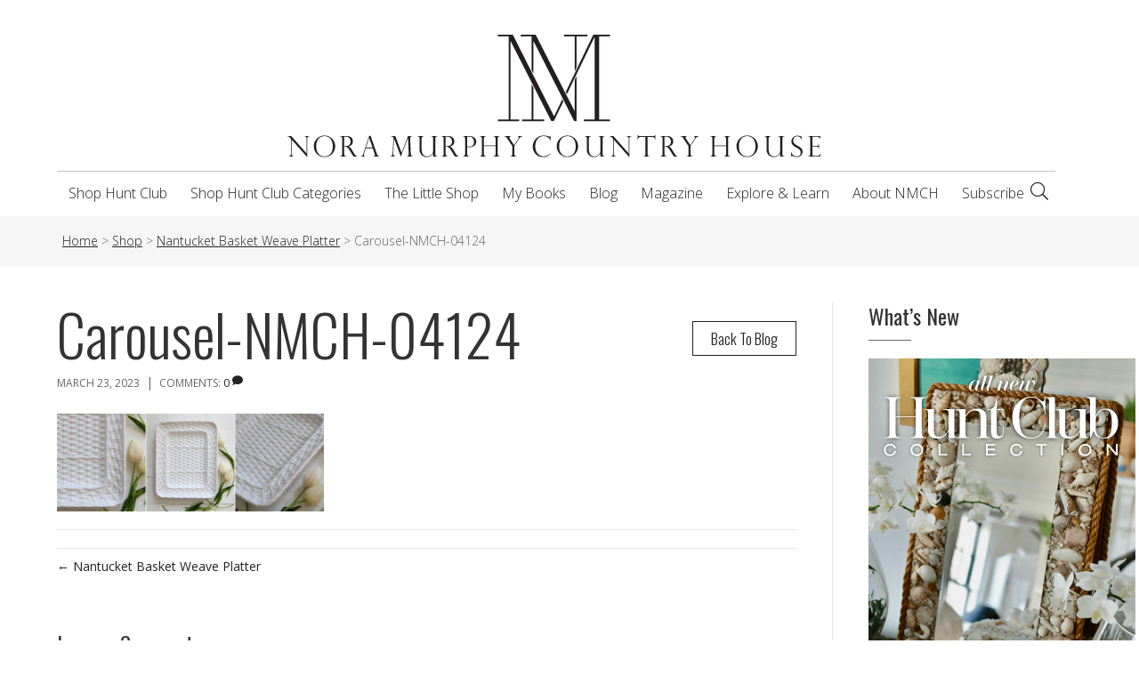

--- FILE ---
content_type: text/html; charset=UTF-8
request_url: https://noramurphycountryhouse.com/?attachment_id=41629
body_size: 20710
content:
<!DOCTYPE html>
<html lang="en-US" xmlns:fb="https://www.facebook.com/2008/fbml" xmlns:addthis="https://www.addthis.com/help/api-spec" >
<head>
<meta charset="UTF-8" />
<script>
var gform;gform||(document.addEventListener("gform_main_scripts_loaded",function(){gform.scriptsLoaded=!0}),document.addEventListener("gform/theme/scripts_loaded",function(){gform.themeScriptsLoaded=!0}),window.addEventListener("DOMContentLoaded",function(){gform.domLoaded=!0}),gform={domLoaded:!1,scriptsLoaded:!1,themeScriptsLoaded:!1,isFormEditor:()=>"function"==typeof InitializeEditor,callIfLoaded:function(o){return!(!gform.domLoaded||!gform.scriptsLoaded||!gform.themeScriptsLoaded&&!gform.isFormEditor()||(gform.isFormEditor()&&console.warn("The use of gform.initializeOnLoaded() is deprecated in the form editor context and will be removed in Gravity Forms 3.1."),o(),0))},initializeOnLoaded:function(o){gform.callIfLoaded(o)||(document.addEventListener("gform_main_scripts_loaded",()=>{gform.scriptsLoaded=!0,gform.callIfLoaded(o)}),document.addEventListener("gform/theme/scripts_loaded",()=>{gform.themeScriptsLoaded=!0,gform.callIfLoaded(o)}),window.addEventListener("DOMContentLoaded",()=>{gform.domLoaded=!0,gform.callIfLoaded(o)}))},hooks:{action:{},filter:{}},addAction:function(o,r,e,t){gform.addHook("action",o,r,e,t)},addFilter:function(o,r,e,t){gform.addHook("filter",o,r,e,t)},doAction:function(o){gform.doHook("action",o,arguments)},applyFilters:function(o){return gform.doHook("filter",o,arguments)},removeAction:function(o,r){gform.removeHook("action",o,r)},removeFilter:function(o,r,e){gform.removeHook("filter",o,r,e)},addHook:function(o,r,e,t,n){null==gform.hooks[o][r]&&(gform.hooks[o][r]=[]);var d=gform.hooks[o][r];null==n&&(n=r+"_"+d.length),gform.hooks[o][r].push({tag:n,callable:e,priority:t=null==t?10:t})},doHook:function(r,o,e){var t;if(e=Array.prototype.slice.call(e,1),null!=gform.hooks[r][o]&&((o=gform.hooks[r][o]).sort(function(o,r){return o.priority-r.priority}),o.forEach(function(o){"function"!=typeof(t=o.callable)&&(t=window[t]),"action"==r?t.apply(null,e):e[0]=t.apply(null,e)})),"filter"==r)return e[0]},removeHook:function(o,r,t,n){var e;null!=gform.hooks[o][r]&&(e=(e=gform.hooks[o][r]).filter(function(o,r,e){return!!(null!=n&&n!=o.tag||null!=t&&t!=o.priority)}),gform.hooks[o][r]=e)}});
</script>

<meta name='viewport' content='width=device-width, initial-scale=1.0' />
<meta http-equiv='X-UA-Compatible' content='IE=edge' />
<link rel="profile" href="https://gmpg.org/xfn/11" />
<meta name='robots' content='index, follow, max-image-preview:large, max-snippet:-1, max-video-preview:-1' />

	<!-- This site is optimized with the Yoast SEO plugin v26.6 - https://yoast.com/wordpress/plugins/seo/ -->
	<title>Carousel-NMCH-04124 - Nora Murphy Country House</title>
	<link rel="canonical" href="https://noramurphycountryhouse.com/" />
	<meta property="og:locale" content="en_US" />
	<meta property="og:type" content="article" />
	<meta property="og:title" content="Carousel-NMCH-04124 - Nora Murphy Country House" />
	<meta property="og:url" content="https://noramurphycountryhouse.com/" />
	<meta property="og:site_name" content="Nora Murphy Country House" />
	<meta property="article:publisher" content="https://www.facebook.com/noramurphycountryhouse" />
	<meta property="article:modified_time" content="2023-03-24T16:59:58+00:00" />
	<meta property="og:image" content="https://noramurphycountryhouse.com" />
	<meta property="og:image:width" content="1920" />
	<meta property="og:image:height" content="707" />
	<meta property="og:image:type" content="image/jpeg" />
	<meta name="twitter:card" content="summary_large_image" />
	<script type="application/ld+json" class="yoast-schema-graph">{"@context":"https://schema.org","@graph":[{"@type":"WebPage","@id":"https://noramurphycountryhouse.com/","url":"https://noramurphycountryhouse.com/","name":"Carousel-NMCH-04124 - Nora Murphy Country House","isPartOf":{"@id":"https://noramurphycountryhouse.com/#website"},"primaryImageOfPage":{"@id":"https://noramurphycountryhouse.com/#primaryimage"},"image":{"@id":"https://noramurphycountryhouse.com/#primaryimage"},"thumbnailUrl":"https://noramurphycountryhouse.com/wp-content/uploads/2023/03/Carousel-NMCH-04124-scaled.jpg","datePublished":"2023-03-23T15:49:49+00:00","dateModified":"2023-03-24T16:59:58+00:00","breadcrumb":{"@id":"https://noramurphycountryhouse.com/#breadcrumb"},"inLanguage":"en-US","potentialAction":[{"@type":"ReadAction","target":["https://noramurphycountryhouse.com/"]}]},{"@type":"ImageObject","inLanguage":"en-US","@id":"https://noramurphycountryhouse.com/#primaryimage","url":"https://noramurphycountryhouse.com/wp-content/uploads/2023/03/Carousel-NMCH-04124-scaled.jpg","contentUrl":"https://noramurphycountryhouse.com/wp-content/uploads/2023/03/Carousel-NMCH-04124-scaled.jpg","width":1920,"height":707},{"@type":"BreadcrumbList","@id":"https://noramurphycountryhouse.com/#breadcrumb","itemListElement":[{"@type":"ListItem","position":1,"name":"Home","item":"https://noramurphycountryhouse.com/"},{"@type":"ListItem","position":2,"name":"Nantucket Basket Weave Platter","item":"https://noramurphycountryhouse.com/product/nantucket-basket-weave-platter/"},{"@type":"ListItem","position":3,"name":"Carousel-NMCH-04124"}]},{"@type":"WebSite","@id":"https://noramurphycountryhouse.com/#website","url":"https://noramurphycountryhouse.com/","name":"Nora Murphy Country House","description":"Step right in and make yourself at home!","potentialAction":[{"@type":"SearchAction","target":{"@type":"EntryPoint","urlTemplate":"https://noramurphycountryhouse.com/?s={search_term_string}"},"query-input":{"@type":"PropertyValueSpecification","valueRequired":true,"valueName":"search_term_string"}}],"inLanguage":"en-US"}]}</script>
	<!-- / Yoast SEO plugin. -->


<link rel='dns-prefetch' href='//www.google-analytics.com' />
<link rel='dns-prefetch' href='//www.googletagmanager.com' />
<link rel='dns-prefetch' href='//assets.pinterest.com' />
<link rel='dns-prefetch' href='//s7.addthis.com' />
<link rel='dns-prefetch' href='//kit.fontawesome.com' />
<link rel='dns-prefetch' href='//fonts.googleapis.com' />
<link rel='dns-prefetch' href='//fast.fonts.net' />
<link rel='dns-prefetch' href='//pro.fontawesome.com' />
<link href='https://fonts.gstatic.com' crossorigin rel='preconnect' />
<link rel="alternate" type="application/rss+xml" title="Nora Murphy Country House &raquo; Feed" href="https://noramurphycountryhouse.com/feed/" />
<link rel="alternate" type="application/rss+xml" title="Nora Murphy Country House &raquo; Comments Feed" href="https://noramurphycountryhouse.com/comments/feed/" />
<link rel="alternate" type="text/calendar" title="Nora Murphy Country House &raquo; iCal Feed" href="https://noramurphycountryhouse.com/events/?ical=1" />
<link rel="alternate" type="application/rss+xml" title="Nora Murphy Country House &raquo; Carousel-NMCH-04124 Comments Feed" href="https://noramurphycountryhouse.com/?attachment_id=41629/feed/" />
<link rel="alternate" title="oEmbed (JSON)" type="application/json+oembed" href="https://noramurphycountryhouse.com/wp-json/oembed/1.0/embed?url=https%3A%2F%2Fnoramurphycountryhouse.com%2F%3Fattachment_id%3D41629" />
<link rel="alternate" title="oEmbed (XML)" type="text/xml+oembed" href="https://noramurphycountryhouse.com/wp-json/oembed/1.0/embed?url=https%3A%2F%2Fnoramurphycountryhouse.com%2F%3Fattachment_id%3D41629&#038;format=xml" />
<style id='wp-img-auto-sizes-contain-inline-css'>
img:is([sizes=auto i],[sizes^="auto," i]){contain-intrinsic-size:3000px 1500px}
/*# sourceURL=wp-img-auto-sizes-contain-inline-css */
</style>
<style id='wp-emoji-styles-inline-css'>

	img.wp-smiley, img.emoji {
		display: inline !important;
		border: none !important;
		box-shadow: none !important;
		height: 1em !important;
		width: 1em !important;
		margin: 0 0.07em !important;
		vertical-align: -0.1em !important;
		background: none !important;
		padding: 0 !important;
	}
/*# sourceURL=wp-emoji-styles-inline-css */
</style>
<link rel='stylesheet' id='wp-block-library-css' href='https://noramurphycountryhouse.com/wp-includes/css/dist/block-library/style.min.css?ver=6.9' media='all' />
<link rel='stylesheet' id='wc-blocks-style-css' href='https://noramurphycountryhouse.com/wp-content/plugins/woocommerce/assets/client/blocks/wc-blocks.css?ver=wc-10.4.3' media='all' />
<style id='global-styles-inline-css'>
:root{--wp--preset--aspect-ratio--square: 1;--wp--preset--aspect-ratio--4-3: 4/3;--wp--preset--aspect-ratio--3-4: 3/4;--wp--preset--aspect-ratio--3-2: 3/2;--wp--preset--aspect-ratio--2-3: 2/3;--wp--preset--aspect-ratio--16-9: 16/9;--wp--preset--aspect-ratio--9-16: 9/16;--wp--preset--color--black: #000000;--wp--preset--color--cyan-bluish-gray: #abb8c3;--wp--preset--color--white: #ffffff;--wp--preset--color--pale-pink: #f78da7;--wp--preset--color--vivid-red: #cf2e2e;--wp--preset--color--luminous-vivid-orange: #ff6900;--wp--preset--color--luminous-vivid-amber: #fcb900;--wp--preset--color--light-green-cyan: #7bdcb5;--wp--preset--color--vivid-green-cyan: #00d084;--wp--preset--color--pale-cyan-blue: #8ed1fc;--wp--preset--color--vivid-cyan-blue: #0693e3;--wp--preset--color--vivid-purple: #9b51e0;--wp--preset--color--fl-heading-text: #333333;--wp--preset--color--fl-body-bg: #ffffff;--wp--preset--color--fl-body-text: #666666;--wp--preset--color--fl-accent: #222222;--wp--preset--color--fl-accent-hover: #99ca3b;--wp--preset--color--fl-topbar-bg: #ffffff;--wp--preset--color--fl-topbar-text: #000000;--wp--preset--color--fl-topbar-link: #428bca;--wp--preset--color--fl-topbar-hover: #428bca;--wp--preset--color--fl-header-bg: #ffffff;--wp--preset--color--fl-header-text: #000000;--wp--preset--color--fl-header-link: #222222;--wp--preset--color--fl-header-hover: #99ca3b;--wp--preset--color--fl-nav-bg: #ffffff;--wp--preset--color--fl-nav-link: #222222;--wp--preset--color--fl-nav-hover: #99ca3b;--wp--preset--color--fl-content-bg: #ffffff;--wp--preset--color--fl-footer-widgets-bg: #333333;--wp--preset--color--fl-footer-widgets-text: #ffffff;--wp--preset--color--fl-footer-widgets-link: #ffffff;--wp--preset--color--fl-footer-widgets-hover: #99ca3b;--wp--preset--color--fl-footer-bg: #222222;--wp--preset--color--fl-footer-text: #ffffff;--wp--preset--color--fl-footer-link: #ffffff;--wp--preset--color--fl-footer-hover: #99ca3b;--wp--preset--gradient--vivid-cyan-blue-to-vivid-purple: linear-gradient(135deg,rgb(6,147,227) 0%,rgb(155,81,224) 100%);--wp--preset--gradient--light-green-cyan-to-vivid-green-cyan: linear-gradient(135deg,rgb(122,220,180) 0%,rgb(0,208,130) 100%);--wp--preset--gradient--luminous-vivid-amber-to-luminous-vivid-orange: linear-gradient(135deg,rgb(252,185,0) 0%,rgb(255,105,0) 100%);--wp--preset--gradient--luminous-vivid-orange-to-vivid-red: linear-gradient(135deg,rgb(255,105,0) 0%,rgb(207,46,46) 100%);--wp--preset--gradient--very-light-gray-to-cyan-bluish-gray: linear-gradient(135deg,rgb(238,238,238) 0%,rgb(169,184,195) 100%);--wp--preset--gradient--cool-to-warm-spectrum: linear-gradient(135deg,rgb(74,234,220) 0%,rgb(151,120,209) 20%,rgb(207,42,186) 40%,rgb(238,44,130) 60%,rgb(251,105,98) 80%,rgb(254,248,76) 100%);--wp--preset--gradient--blush-light-purple: linear-gradient(135deg,rgb(255,206,236) 0%,rgb(152,150,240) 100%);--wp--preset--gradient--blush-bordeaux: linear-gradient(135deg,rgb(254,205,165) 0%,rgb(254,45,45) 50%,rgb(107,0,62) 100%);--wp--preset--gradient--luminous-dusk: linear-gradient(135deg,rgb(255,203,112) 0%,rgb(199,81,192) 50%,rgb(65,88,208) 100%);--wp--preset--gradient--pale-ocean: linear-gradient(135deg,rgb(255,245,203) 0%,rgb(182,227,212) 50%,rgb(51,167,181) 100%);--wp--preset--gradient--electric-grass: linear-gradient(135deg,rgb(202,248,128) 0%,rgb(113,206,126) 100%);--wp--preset--gradient--midnight: linear-gradient(135deg,rgb(2,3,129) 0%,rgb(40,116,252) 100%);--wp--preset--font-size--small: 13px;--wp--preset--font-size--medium: 20px;--wp--preset--font-size--large: 36px;--wp--preset--font-size--x-large: 42px;--wp--preset--spacing--20: 0.44rem;--wp--preset--spacing--30: 0.67rem;--wp--preset--spacing--40: 1rem;--wp--preset--spacing--50: 1.5rem;--wp--preset--spacing--60: 2.25rem;--wp--preset--spacing--70: 3.38rem;--wp--preset--spacing--80: 5.06rem;--wp--preset--shadow--natural: 6px 6px 9px rgba(0, 0, 0, 0.2);--wp--preset--shadow--deep: 12px 12px 50px rgba(0, 0, 0, 0.4);--wp--preset--shadow--sharp: 6px 6px 0px rgba(0, 0, 0, 0.2);--wp--preset--shadow--outlined: 6px 6px 0px -3px rgb(255, 255, 255), 6px 6px rgb(0, 0, 0);--wp--preset--shadow--crisp: 6px 6px 0px rgb(0, 0, 0);}:where(.is-layout-flex){gap: 0.5em;}:where(.is-layout-grid){gap: 0.5em;}body .is-layout-flex{display: flex;}.is-layout-flex{flex-wrap: wrap;align-items: center;}.is-layout-flex > :is(*, div){margin: 0;}body .is-layout-grid{display: grid;}.is-layout-grid > :is(*, div){margin: 0;}:where(.wp-block-columns.is-layout-flex){gap: 2em;}:where(.wp-block-columns.is-layout-grid){gap: 2em;}:where(.wp-block-post-template.is-layout-flex){gap: 1.25em;}:where(.wp-block-post-template.is-layout-grid){gap: 1.25em;}.has-black-color{color: var(--wp--preset--color--black) !important;}.has-cyan-bluish-gray-color{color: var(--wp--preset--color--cyan-bluish-gray) !important;}.has-white-color{color: var(--wp--preset--color--white) !important;}.has-pale-pink-color{color: var(--wp--preset--color--pale-pink) !important;}.has-vivid-red-color{color: var(--wp--preset--color--vivid-red) !important;}.has-luminous-vivid-orange-color{color: var(--wp--preset--color--luminous-vivid-orange) !important;}.has-luminous-vivid-amber-color{color: var(--wp--preset--color--luminous-vivid-amber) !important;}.has-light-green-cyan-color{color: var(--wp--preset--color--light-green-cyan) !important;}.has-vivid-green-cyan-color{color: var(--wp--preset--color--vivid-green-cyan) !important;}.has-pale-cyan-blue-color{color: var(--wp--preset--color--pale-cyan-blue) !important;}.has-vivid-cyan-blue-color{color: var(--wp--preset--color--vivid-cyan-blue) !important;}.has-vivid-purple-color{color: var(--wp--preset--color--vivid-purple) !important;}.has-black-background-color{background-color: var(--wp--preset--color--black) !important;}.has-cyan-bluish-gray-background-color{background-color: var(--wp--preset--color--cyan-bluish-gray) !important;}.has-white-background-color{background-color: var(--wp--preset--color--white) !important;}.has-pale-pink-background-color{background-color: var(--wp--preset--color--pale-pink) !important;}.has-vivid-red-background-color{background-color: var(--wp--preset--color--vivid-red) !important;}.has-luminous-vivid-orange-background-color{background-color: var(--wp--preset--color--luminous-vivid-orange) !important;}.has-luminous-vivid-amber-background-color{background-color: var(--wp--preset--color--luminous-vivid-amber) !important;}.has-light-green-cyan-background-color{background-color: var(--wp--preset--color--light-green-cyan) !important;}.has-vivid-green-cyan-background-color{background-color: var(--wp--preset--color--vivid-green-cyan) !important;}.has-pale-cyan-blue-background-color{background-color: var(--wp--preset--color--pale-cyan-blue) !important;}.has-vivid-cyan-blue-background-color{background-color: var(--wp--preset--color--vivid-cyan-blue) !important;}.has-vivid-purple-background-color{background-color: var(--wp--preset--color--vivid-purple) !important;}.has-black-border-color{border-color: var(--wp--preset--color--black) !important;}.has-cyan-bluish-gray-border-color{border-color: var(--wp--preset--color--cyan-bluish-gray) !important;}.has-white-border-color{border-color: var(--wp--preset--color--white) !important;}.has-pale-pink-border-color{border-color: var(--wp--preset--color--pale-pink) !important;}.has-vivid-red-border-color{border-color: var(--wp--preset--color--vivid-red) !important;}.has-luminous-vivid-orange-border-color{border-color: var(--wp--preset--color--luminous-vivid-orange) !important;}.has-luminous-vivid-amber-border-color{border-color: var(--wp--preset--color--luminous-vivid-amber) !important;}.has-light-green-cyan-border-color{border-color: var(--wp--preset--color--light-green-cyan) !important;}.has-vivid-green-cyan-border-color{border-color: var(--wp--preset--color--vivid-green-cyan) !important;}.has-pale-cyan-blue-border-color{border-color: var(--wp--preset--color--pale-cyan-blue) !important;}.has-vivid-cyan-blue-border-color{border-color: var(--wp--preset--color--vivid-cyan-blue) !important;}.has-vivid-purple-border-color{border-color: var(--wp--preset--color--vivid-purple) !important;}.has-vivid-cyan-blue-to-vivid-purple-gradient-background{background: var(--wp--preset--gradient--vivid-cyan-blue-to-vivid-purple) !important;}.has-light-green-cyan-to-vivid-green-cyan-gradient-background{background: var(--wp--preset--gradient--light-green-cyan-to-vivid-green-cyan) !important;}.has-luminous-vivid-amber-to-luminous-vivid-orange-gradient-background{background: var(--wp--preset--gradient--luminous-vivid-amber-to-luminous-vivid-orange) !important;}.has-luminous-vivid-orange-to-vivid-red-gradient-background{background: var(--wp--preset--gradient--luminous-vivid-orange-to-vivid-red) !important;}.has-very-light-gray-to-cyan-bluish-gray-gradient-background{background: var(--wp--preset--gradient--very-light-gray-to-cyan-bluish-gray) !important;}.has-cool-to-warm-spectrum-gradient-background{background: var(--wp--preset--gradient--cool-to-warm-spectrum) !important;}.has-blush-light-purple-gradient-background{background: var(--wp--preset--gradient--blush-light-purple) !important;}.has-blush-bordeaux-gradient-background{background: var(--wp--preset--gradient--blush-bordeaux) !important;}.has-luminous-dusk-gradient-background{background: var(--wp--preset--gradient--luminous-dusk) !important;}.has-pale-ocean-gradient-background{background: var(--wp--preset--gradient--pale-ocean) !important;}.has-electric-grass-gradient-background{background: var(--wp--preset--gradient--electric-grass) !important;}.has-midnight-gradient-background{background: var(--wp--preset--gradient--midnight) !important;}.has-small-font-size{font-size: var(--wp--preset--font-size--small) !important;}.has-medium-font-size{font-size: var(--wp--preset--font-size--medium) !important;}.has-large-font-size{font-size: var(--wp--preset--font-size--large) !important;}.has-x-large-font-size{font-size: var(--wp--preset--font-size--x-large) !important;}
/*# sourceURL=global-styles-inline-css */
</style>

<style id='classic-theme-styles-inline-css'>
/*! This file is auto-generated */
.wp-block-button__link{color:#fff;background-color:#32373c;border-radius:9999px;box-shadow:none;text-decoration:none;padding:calc(.667em + 2px) calc(1.333em + 2px);font-size:1.125em}.wp-block-file__button{background:#32373c;color:#fff;text-decoration:none}
/*# sourceURL=/wp-includes/css/classic-themes.min.css */
</style>
<link rel='stylesheet' id='apsp-font-opensans-css' href='//fonts.googleapis.com/css?family=Open+Sans&#038;ver=6.9' media='all' />
<link rel='stylesheet' id='apsp-frontend-css-css' href='https://noramurphycountryhouse.com/wp-content/plugins/accesspress-pinterest/css/frontend.css?ver=3.3.5' media='all' />
<link rel='stylesheet' id='accordion_archives-css' href='https://noramurphycountryhouse.com/wp-content/plugins/accordion-archive-widget/style.css?ver=1.0' media='all' />
<link rel='stylesheet' id='dedo-css-css' href='https://noramurphycountryhouse.com/wp-content/plugins/delightful-downloads/assets/css/delightful-downloads.min.css?ver=1.6.6' media='all' />
<link rel='stylesheet' id='rs-plugin-settings-css' href='https://noramurphycountryhouse.com/wp-content/plugins/revslider/public/assets/css/settings.css?ver=5.4.7.4' media='all' />
<style id='rs-plugin-settings-inline-css'>
#rs-demo-id {}
/*# sourceURL=rs-plugin-settings-inline-css */
</style>
<link rel='stylesheet' id='woocommerce-layout-css' href='https://noramurphycountryhouse.com/wp-content/plugins/woocommerce/assets/css/woocommerce-layout.css?ver=10.4.3' media='all' />
<link rel='stylesheet' id='woocommerce-smallscreen-css' href='https://noramurphycountryhouse.com/wp-content/plugins/woocommerce/assets/css/woocommerce-smallscreen.css?ver=10.4.3' media='only screen and (max-width: 767px)' />
<link rel='stylesheet' id='woocommerce-general-css' href='https://noramurphycountryhouse.com/wp-content/plugins/woocommerce/assets/css/woocommerce.css?ver=10.4.3' media='all' />
<style id='woocommerce-inline-inline-css'>
.woocommerce form .form-row .required { visibility: visible; }
/*# sourceURL=woocommerce-inline-inline-css */
</style>
<link rel='stylesheet' id='nmch-stylesheet-css' href='https://noramurphycountryhouse.com/wp-content/themes/nmch/library/css/style.css?ver=6.9' media='all' />
<link rel='stylesheet' id='nmch-mtfonts-css' href='//fast.fonts.net/cssapi/b23b21a0-4595-4bae-800f-a7060dbf9f0a.css?ver=6.9' media='all' />
<link rel='stylesheet' id='nmch-fapro-css' href='//pro.fontawesome.com/releases/v5.8.2/css/all.css?ver=6.9' media='all' />
<link rel='stylesheet' id='nmch-oswald-css' href='//fonts.googleapis.com/css2?family=Oswald%3Awght%40200%3B300%3B400%3B500%3B600&#038;display=swap&#038;ver=6.9' media='all' />
<link rel='stylesheet' id='nmch-flexcss-css' href='https://noramurphycountryhouse.com/wp-content/themes/nmch/library/vendor/flexslider/flexslider.css?ver=6.9' media='all' />
<link rel='stylesheet' id='addthis_all_pages-css' href='https://noramurphycountryhouse.com/wp-content/plugins/addthis/frontend/build/addthis_wordpress_public.min.css?ver=6.9' media='all' />
<link rel='stylesheet' id='jquery-magnificpopup-css' href='https://noramurphycountryhouse.com/wp-content/plugins/bb-plugin/css/jquery.magnificpopup.min.css?ver=2.9.4.1' media='all' />
<link rel='stylesheet' id='bootstrap-4-css' href='https://noramurphycountryhouse.com/wp-content/themes/bb-theme/css/bootstrap-4.min.css?ver=1.7.19.1' media='all' />
<link rel='stylesheet' id='fl-automator-skin-css' href='https://noramurphycountryhouse.com/wp-content/uploads/bb-theme/skin-695819ce3c210.css?ver=1.7.19.1' media='all' />
<link rel='stylesheet' id='fl-child-theme-css' href='https://noramurphycountryhouse.com/wp-content/themes/nmch/style.css?ver=6.9' media='all' />
<link rel='stylesheet' id='pp-animate-css' href='https://noramurphycountryhouse.com/wp-content/plugins/bbpowerpack/assets/css/animate.min.css?ver=3.5.1' media='all' />
<link rel='stylesheet' id='fl-builder-google-fonts-139b9c08b53873e9b1b4d2a226428f30-css' href='//fonts.googleapis.com/css?family=Open+Sans%3A300%2C400%2C700%2C300%7COswald%3A400&#038;ver=6.9' media='all' />
<script id="woocommerce-google-analytics-integration-gtag-js-after">
/* Google Analytics for WooCommerce (gtag.js) */
					window.dataLayer = window.dataLayer || [];
					function gtag(){dataLayer.push(arguments);}
					// Set up default consent state.
					for ( const mode of [{"analytics_storage":"denied","ad_storage":"denied","ad_user_data":"denied","ad_personalization":"denied","region":["AT","BE","BG","HR","CY","CZ","DK","EE","FI","FR","DE","GR","HU","IS","IE","IT","LV","LI","LT","LU","MT","NL","NO","PL","PT","RO","SK","SI","ES","SE","GB","CH"]}] || [] ) {
						gtag( "consent", "default", { "wait_for_update": 500, ...mode } );
					}
					gtag("js", new Date());
					gtag("set", "developer_id.dOGY3NW", true);
					gtag("config", "G-43LDRB111Z", {"track_404":true,"allow_google_signals":true,"logged_in":false,"linker":{"domains":[],"allow_incoming":false},"custom_map":{"dimension1":"logged_in"}});
//# sourceURL=woocommerce-google-analytics-integration-gtag-js-after
</script>
<script src="https://noramurphycountryhouse.com/wp-includes/js/jquery/jquery.min.js?ver=3.7.1" id="jquery-core-js"></script>
<script src="https://noramurphycountryhouse.com/wp-includes/js/jquery/jquery-migrate.min.js?ver=3.4.1" id="jquery-migrate-js"></script>
<script src="https://www.google-analytics.com/urchin.js?ver=6.9" id="urchin-js"></script>
<script src="https://noramurphycountryhouse.com/wp-content/plugins/google-analytics-tracking-for-forms/js/gatff.js?ver=6.9" id="ga-tracking-js"></script>
<script src="https://noramurphycountryhouse.com/wp-content/plugins/accordion-archive-widget/script.js?ver=6.9" id="accordion_archives_script-js"></script>
<script src="https://noramurphycountryhouse.com/wp-content/plugins/revslider/public/assets/js/jquery.themepunch.tools.min.js?ver=5.4.7.4&#039; defer=&#039;defer" id="tp-tools-js"></script>
<script src="https://noramurphycountryhouse.com/wp-content/plugins/revslider/public/assets/js/jquery.themepunch.revolution.min.js?ver=5.4.7.4&#039; defer=&#039;defer" id="revmin-js"></script>
<script src="https://noramurphycountryhouse.com/wp-content/plugins/woocommerce/assets/js/jquery-blockui/jquery.blockUI.min.js?ver=2.7.0-wc.10.4.3" id="wc-jquery-blockui-js" defer data-wp-strategy="defer"></script>
<script id="wc-add-to-cart-js-extra">
var wc_add_to_cart_params = {"ajax_url":"/wp-admin/admin-ajax.php","wc_ajax_url":"/?wc-ajax=%%endpoint%%","i18n_view_cart":"View cart","cart_url":"https://noramurphycountryhouse.com/cart/","is_cart":"","cart_redirect_after_add":"no"};
//# sourceURL=wc-add-to-cart-js-extra
</script>
<script src="https://noramurphycountryhouse.com/wp-content/plugins/woocommerce/assets/js/frontend/add-to-cart.min.js?ver=10.4.3" id="wc-add-to-cart-js" defer data-wp-strategy="defer"></script>
<script src="https://noramurphycountryhouse.com/wp-content/plugins/woocommerce/assets/js/js-cookie/js.cookie.min.js?ver=2.1.4-wc.10.4.3" id="wc-js-cookie-js" defer data-wp-strategy="defer"></script>
<script id="woocommerce-js-extra">
var woocommerce_params = {"ajax_url":"/wp-admin/admin-ajax.php","wc_ajax_url":"/?wc-ajax=%%endpoint%%","i18n_password_show":"Show password","i18n_password_hide":"Hide password"};
//# sourceURL=woocommerce-js-extra
</script>
<script src="https://noramurphycountryhouse.com/wp-content/plugins/woocommerce/assets/js/frontend/woocommerce.min.js?ver=10.4.3" id="woocommerce-js" defer data-wp-strategy="defer"></script>

<!-- Google tag (gtag.js) snippet added by Site Kit -->
<!-- Google Analytics snippet added by Site Kit -->
<script src="https://www.googletagmanager.com/gtag/js?id=G-43LDRB111Z" id="google_gtagjs-js" async></script>
<script id="google_gtagjs-js-after">
window.dataLayer = window.dataLayer || [];function gtag(){dataLayer.push(arguments);}
gtag("set","linker",{"domains":["noramurphycountryhouse.com"]});
gtag("js", new Date());
gtag("set", "developer_id.dZTNiMT", true);
gtag("config", "G-43LDRB111Z");
//# sourceURL=google_gtagjs-js-after
</script>
<script src="https://kit.fontawesome.com/4f5a1d3961.js?ver=6.9" id="fa5-kit-js"></script>
<link rel="https://api.w.org/" href="https://noramurphycountryhouse.com/wp-json/" /><link rel="alternate" title="JSON" type="application/json" href="https://noramurphycountryhouse.com/wp-json/wp/v2/media/41629" /><link rel="EditURI" type="application/rsd+xml" title="RSD" href="https://noramurphycountryhouse.com/xmlrpc.php?rsd" />
<meta name="generator" content="WordPress 6.9" />
<meta name="generator" content="WooCommerce 10.4.3" />
<link rel='shortlink' href='https://noramurphycountryhouse.com/?p=41629' />
		<script>
			var bb_powerpack = {
				ajaxurl: 'https://noramurphycountryhouse.com/wp-admin/admin-ajax.php'
			};
		</script>
		        <script type="text/javascript">
            jQuery(document).ready(function() {
            if (jQuery("#").length > 0){
                    populateHiddenFields( document.getElementById('') );
            }
        });
        </script>
        <script type="text/javascript">
        
        
        function populateHiddenFields(f) {
              f.source.value  = decodeURIComponent(source);
              f.medium.value  = decodeURIComponent(medium);
              f.term.value    = decodeURIComponent(term);
              f.content.value = decodeURIComponent(content);
              f.campaign.value = decodeURIComponent(campaign);
              f.segment.value = decodeURIComponent(csegment);
              return true;
        }
        </script>
    
    <meta name="generator" content="Site Kit by Google 1.168.0" /><meta name="tec-api-version" content="v1"><meta name="tec-api-origin" content="https://noramurphycountryhouse.com"><link rel="alternate" href="https://noramurphycountryhouse.com/wp-json/tribe/events/v1/" />	<noscript><style>.woocommerce-product-gallery{ opacity: 1 !important; }</style></noscript>
	<meta name="generator" content="Powered by Slider Revolution 5.4.7.4 - responsive, Mobile-Friendly Slider Plugin for WordPress with comfortable drag and drop interface." />
<link rel="icon" href="https://noramurphycountryhouse.com/wp-content/uploads/2018/05/cropped-SpringSummer_2018_Favicon-32x32.png" sizes="32x32" />
<link rel="icon" href="https://noramurphycountryhouse.com/wp-content/uploads/2018/05/cropped-SpringSummer_2018_Favicon-192x192.png" sizes="192x192" />
<link rel="apple-touch-icon" href="https://noramurphycountryhouse.com/wp-content/uploads/2018/05/cropped-SpringSummer_2018_Favicon-180x180.png" />
<meta name="msapplication-TileImage" content="https://noramurphycountryhouse.com/wp-content/uploads/2018/05/cropped-SpringSummer_2018_Favicon-270x270.png" />
<script type="text/javascript">function setREVStartSize(e){									
						try{ e.c=jQuery(e.c);var i=jQuery(window).width(),t=9999,r=0,n=0,l=0,f=0,s=0,h=0;
							if(e.responsiveLevels&&(jQuery.each(e.responsiveLevels,function(e,f){f>i&&(t=r=f,l=e),i>f&&f>r&&(r=f,n=e)}),t>r&&(l=n)),f=e.gridheight[l]||e.gridheight[0]||e.gridheight,s=e.gridwidth[l]||e.gridwidth[0]||e.gridwidth,h=i/s,h=h>1?1:h,f=Math.round(h*f),"fullscreen"==e.sliderLayout){var u=(e.c.width(),jQuery(window).height());if(void 0!=e.fullScreenOffsetContainer){var c=e.fullScreenOffsetContainer.split(",");if (c) jQuery.each(c,function(e,i){u=jQuery(i).length>0?u-jQuery(i).outerHeight(!0):u}),e.fullScreenOffset.split("%").length>1&&void 0!=e.fullScreenOffset&&e.fullScreenOffset.length>0?u-=jQuery(window).height()*parseInt(e.fullScreenOffset,0)/100:void 0!=e.fullScreenOffset&&e.fullScreenOffset.length>0&&(u-=parseInt(e.fullScreenOffset,0))}f=u}else void 0!=e.minHeight&&f<e.minHeight&&(f=e.minHeight);e.c.closest(".rev_slider_wrapper").css({height:f})					
						}catch(d){console.log("Failure at Presize of Slider:"+d)}						
					};</script>
		<style id="wp-custom-css">
			@media screen and (min-width: 1921px) {
	#rev_slider_3_1_wrapper .tp-bgimg {
		background-size: contain !important;
	}
}

.woocommerce-store-notice, p.demo_store {
	background-color: #990000 !important;
}

body.single-product .woocommerce-tabs {
	display: none !important;
}

p.stock.in-stock {
    display: block;
    margin-left: 46px;
    margin-top: 20px;
    float: left;
}

.woocommerce-product-details__short-description b {
    font-weight: normal;
    display: block;
}

.wc-order-totals label {
	color: #000 !important;
}

body.postid-14206 .cross-sells,
body.postid-44702 .cross-sells {
	display: none !important;
}

body.postid-44702 .product_title {
	display: none !important;
}

a#vc_load-inline-editor {
    font-size: initial;
    font-family: inherit;
    font-weight: inherit;
}

aside.widget_media_image img {
	min-width: 300px;
	max-width: 300px !important;
}

footer aside.widget_media_image img {
	min-width: unset;
	width: 90%;
}		</style>
		<!-- Place in the <head>, after the three links -->
<script type="text/javascript" charset="utf-8">
  jQuery(function($) { 
    $(window).load(function() {
     $('.flexslider').flexslider({
        touch: true,
        controlNav: true,
        directionNav: true,
     });
    });
});
</script>
<link rel='stylesheet' id='wc-stripe-blocks-checkout-style-css' href='https://noramurphycountryhouse.com/wp-content/plugins/woocommerce-gateway-stripe/build/upe-blocks.css?ver=1e1661bb3db973deba05' media='all' />
</head>
<body class="attachment wp-singular attachment-template-default single single-attachment postid-41629 attachmentid-41629 attachment-jpeg wp-theme-bb-theme wp-child-theme-nmch theme-bb-theme fl-builder-2-9-4-1 fl-themer-1-5-2-1 fl-theme-1-7-19-1 fl-no-js woocommerce-no-js tribe-no-js attachment-carousel-nmch-04124 fl-framework-bootstrap-4 fl-preset-default fl-full-width fl-scroll-to-top fl-search-active" itemscope="itemscope" itemtype="https://schema.org/WebPage">
<a aria-label="Skip to content" class="fl-screen-reader-text" href="#fl-main-content">Skip to content</a><div class="fl-page">
	<header class="fl-page-header fl-page-header-primary fl-page-nav-bottom fl-page-nav-toggle-icon fl-page-nav-toggle-visible-medium-mobile" itemscope="itemscope" itemtype="https://schema.org/WPHeader" role="banner">
	<div class="fl-page-header-wrap">
		<div class="fl-page-header-container container">
			<div class="fl-page-header-row row">
				<div class="col-md-6 col-lg-6 fl-page-header-logo-col">
					<div class="fl-page-header-logo" itemscope="itemscope" itemtype="https://schema.org/Organization">
						<a href="https://noramurphycountryhouse.com/" itemprop="url"><img class="fl-logo-img" loading="false" data-no-lazy="1"   itemscope itemtype="https://schema.org/ImageObject" src="https://noramurphycountryhouse.com/wp-content/uploads/2016/11/NMCH_HeaderLogo_2016.png" data-retina="" title="" width="606" data-width="606" height="161" data-height="161" alt="Nora Murphy Country House" /><meta itemprop="name" content="Nora Murphy Country House" /></a>
											</div>
				</div>
				<div class="col-md-6 col-lg-6 fl-page-nav-col">
					<div class="fl-page-header-content">
											</div>
				</div>
			</div>
		</div>
	</div>
	<div class="fl-page-nav-wrap">
		<div class="fl-page-nav-container container">
			<nav class="fl-page-nav navbar navbar-default navbar-expand-md" aria-label="Header Menu" itemscope="itemscope" itemtype="https://schema.org/SiteNavigationElement" role="navigation">
				<button type="button" class="navbar-toggle navbar-toggler" data-toggle="collapse" data-target=".fl-page-nav-collapse">
					<span><i class="fas fa-bars" aria-hidden="true"></i><span class="sr-only">Menu</span></span>
				</button>
				<div class="fl-page-nav-collapse collapse navbar-collapse">
					<ul id="menu-sidebar" class="nav navbar-nav menu fl-theme-menu"><li id="menu-item-16681" class="menu-item menu-item-type-custom menu-item-object-custom menu-item-16681 nav-item"><a href="/nmch-shop/huntclub/" class="nav-link">Shop Hunt Club</a></li>
<li id="menu-item-32090" class="menu-item menu-item-type-post_type menu-item-object-page menu-item-32090 nav-item"><a href="https://noramurphycountryhouse.com/nmch-shop/hunt-club-categories/" class="nav-link">Shop Hunt Club Categories</a></li>
<li id="menu-item-40855" class="menu-item menu-item-type-post_type menu-item-object-page menu-item-40855 nav-item"><a href="https://noramurphycountryhouse.com/the-little-shop/" class="nav-link">The Little Shop</a></li>
<li id="menu-item-44733" class="menu-item menu-item-type-custom menu-item-object-custom menu-item-has-children menu-item-44733 nav-item"><a href="#" class="nav-link">My Books</a><div class="fl-submenu-icon-wrap"><span class="fl-submenu-toggle-icon"></span></div>
<ul class="sub-menu">
	<li id="menu-item-44734" class="menu-item menu-item-type-post_type menu-item-object-product menu-item-44734 nav-item"><a href="https://noramurphycountryhouse.com/product/country-house-living-celebrating-the-beauty-of-life-at-home/" class="nav-link">Country House Living: Celebrating the Beauty of Life at Home – Autographed Copy</a></li>
	<li id="menu-item-44735" class="menu-item menu-item-type-post_type menu-item-object-product menu-item-44735 nav-item"><a href="https://noramurphycountryhouse.com/product/nora-murphy-country-house-style/" class="nav-link">Nora Murphy’s Country House Style: Making Your Home a Country House – Autographed Copy</a></li>
</ul>
</li>
<li id="menu-item-12318" class="menu-item menu-item-type-post_type menu-item-object-page menu-item-12318 nav-item"><a href="https://noramurphycountryhouse.com/blog/" class="nav-link">Blog</a></li>
<li id="menu-item-15801" class="menu-item menu-item-type-post_type menu-item-object-page menu-item-15801 nav-item"><a href="https://noramurphycountryhouse.com/emagazine/" class="nav-link">Magazine</a></li>
<li id="menu-item-19339" class="menu-item menu-item-type-custom menu-item-object-custom menu-item-has-children menu-item-19339 nav-item"><a href="#" class="nav-link">Explore &#038; Learn</a><div class="fl-submenu-icon-wrap"><span class="fl-submenu-toggle-icon"></span></div>
<ul class="sub-menu">
	<li id="menu-item-12316" class="menu-item menu-item-type-post_type menu-item-object-page menu-item-12316 nav-item"><a href="https://noramurphycountryhouse.com/videos/" class="nav-link">Videos</a></li>
	<li id="menu-item-13299" class="menu-item menu-item-type-post_type menu-item-object-page menu-item-13299 nav-item"><a href="https://noramurphycountryhouse.com/recipes/" class="nav-link">Recipe Box</a></li>
	<li id="menu-item-12313" class="menu-item menu-item-type-post_type menu-item-object-page menu-item-12313 nav-item"><a href="https://noramurphycountryhouse.com/goodies/" class="nav-link">Goodies</a></li>
	<li id="menu-item-12317" class="menu-item menu-item-type-post_type menu-item-object-page menu-item-12317 nav-item"><a href="https://noramurphycountryhouse.com/snippets/" class="nav-link">Snippets</a></li>
</ul>
</li>
<li id="menu-item-4301" class="menu-item menu-item-type-post_type menu-item-object-page menu-item-has-children menu-item-4301 nav-item"><a href="https://noramurphycountryhouse.com/about-nora-murphy/" class="nav-link">About NMCH</a><div class="fl-submenu-icon-wrap"><span class="fl-submenu-toggle-icon"></span></div>
<ul class="sub-menu">
	<li id="menu-item-19340" class="menu-item menu-item-type-post_type menu-item-object-page menu-item-19340 nav-item"><a href="https://noramurphycountryhouse.com/about-nora-murphy/" class="nav-link">About Nora</a></li>
	<li id="menu-item-19496" class="menu-item menu-item-type-post_type menu-item-object-page menu-item-19496 nav-item"><a href="https://noramurphycountryhouse.com/media-kit/" class="nav-link">Media Kit</a></li>
	<li id="menu-item-12315" class="menu-item menu-item-type-post_type menu-item-object-page menu-item-12315 nav-item"><a href="https://noramurphycountryhouse.com/media/" class="nav-link">Press</a></li>
	<li id="menu-item-17009" class="menu-item menu-item-type-custom menu-item-object-custom menu-item-17009 nav-item"><a href="/events/" class="nav-link">Events</a></li>
</ul>
</li>
<li id="menu-item-7864" class="menu-item menu-item-type-post_type menu-item-object-page menu-item-7864 nav-item"><a href="https://noramurphycountryhouse.com/stay-connected/" class="nav-link">Subscribe</a></li>
</ul><div class="fl-page-nav-search">
	<a href="#" class="fas fa-search" aria-label="Search" aria-expanded="false" aria-haspopup="true" id='flsearchform'></a>
	<form method="get" role="search" aria-label="Search" action="https://noramurphycountryhouse.com/" title="Type and press Enter to search.">
		<input type="search" class="fl-search-input form-control" name="s" placeholder="Search" value="" aria-labelledby="flsearchform" />
	</form>
</div>
				</div>
			</nav>
		</div>
	</div>
</header><!-- .fl-page-header -->
	<div id="fl-main-content" class="fl-page-content" itemprop="mainContentOfPage" role="main">

		
<div id="breadcrumb-wrapper">
	<div class="breadcrumbs" typeof="BreadcrumbList" vocab="https://schema.org/">
		<!-- Breadcrumb NavXT 7.0.2 -->
<span property="itemListElement" typeof="ListItem"><a property="item" typeof="WebPage" title="Go to Nora Murphy Country House." href="https://noramurphycountryhouse.com" class="home"><span property="name">Home</span></a><meta property="position" content="1"></span> &gt; <span property="itemListElement" typeof="ListItem"><a property="item" typeof="WebPage" title="Go to Shop." href="https://noramurphycountryhouse.com/nmch-shop/" class="product-root post post-product"><span property="name">Shop</span></a><meta property="position" content="2"></span> &gt; <span property="itemListElement" typeof="ListItem"><a property="item" typeof="WebPage" title="Go to Nantucket Basket Weave Platter." href="https://noramurphycountryhouse.com/product/nantucket-basket-weave-platter/" class="post post-product"><span property="name">Nantucket Basket Weave Platter</span></a><meta property="position" content="3"></span> &gt; <span property="itemListElement" typeof="ListItem"><span property="name">Carousel-NMCH-04124</span><meta property="position" content="4"></span>	</div>
</div>
<div class="container">
	<div class="row">

		
		<div class="fl-content fl-content-left col-lg-9">
			<article class="fl-post post-41629 attachment type-attachment status-inherit hentry" id="fl-post-41629" itemscope itemtype="https://schema.org/BlogPosting">

<header class="fl-post-header" role="banner">
	<div class="meta-button">
        <a class="back-to-blog" href="/blog/">Back To Blog</a>
    </div>
	<h1 class="fl-post-title" itemprop="headline">
		Carousel-NMCH-04124			</h1>
	<div class="fl-post-meta fl-post-meta-top"><span class="fl-post-date">March 23, 2023</span><span class="fl-sep"> | </span><span class="fl-comments-popup-link">Comments: <a href="https://noramurphycountryhouse.com/?attachment_id=41629#respond" tabindex="-1" aria-hidden="true"><span aria-label="Comments: 0">0 <i aria-hidden="true" class="fas fa-comment"></i></span></a></span></div><meta itemscope itemprop="mainEntityOfPage" itemtype="https://schema.org/WebPage" itemid="https://noramurphycountryhouse.com/?attachment_id=41629" content="Carousel-NMCH-04124" /><meta itemprop="datePublished" content="2023-03-23" /><meta itemprop="dateModified" content="2023-03-24" /><div itemprop="publisher" itemscope itemtype="https://schema.org/Organization"><meta itemprop="name" content="Nora Murphy Country House"><div itemprop="logo" itemscope itemtype="https://schema.org/ImageObject"><meta itemprop="url" content="https://noramurphycountryhouse.com/wp-content/uploads/2016/11/NMCH_HeaderLogo_2016.png"></div></div><div itemscope itemprop="author" itemtype="https://schema.org/Person"><meta itemprop="url" content="https://noramurphycountryhouse.com/author/admin/" /><meta itemprop="name" content="Connecticut Country House" /></div><div itemprop="interactionStatistic" itemscope itemtype="https://schema.org/InteractionCounter"><meta itemprop="interactionType" content="https://schema.org/CommentAction" /><meta itemprop="userInteractionCount" content="0" /></div></header><!-- .fl-post-header -->

<!-- Video Posts Formatting -->
	
<!-- Gallery Post Formatting -->

		

<!-- Standard Post Formatting -->

	
	
	
	<div class="fl-post-content clearfix" itemprop="text">
		<div class="at-above-post addthis_tool" data-url="https://noramurphycountryhouse.com/?attachment_id=41629"></div><p class="attachment"><a href='https://noramurphycountryhouse.com/wp-content/uploads/2023/03/Carousel-NMCH-04124-scaled.jpg'><img decoding="async" width="300" height="110" src="https://noramurphycountryhouse.com/wp-content/uploads/2023/03/Carousel-NMCH-04124-300x110.jpg" class="attachment-medium size-medium" alt="" srcset="https://noramurphycountryhouse.com/wp-content/uploads/2023/03/Carousel-NMCH-04124-300x110.jpg 300w, https://noramurphycountryhouse.com/wp-content/uploads/2023/03/Carousel-NMCH-04124-1024x377.jpg 1024w, https://noramurphycountryhouse.com/wp-content/uploads/2023/03/Carousel-NMCH-04124-768x283.jpg 768w, https://noramurphycountryhouse.com/wp-content/uploads/2023/03/Carousel-NMCH-04124-1536x565.jpg 1536w, https://noramurphycountryhouse.com/wp-content/uploads/2023/03/Carousel-NMCH-04124-2048x753.jpg 2048w, https://noramurphycountryhouse.com/wp-content/uploads/2023/03/Carousel-NMCH-04124-scaled.jpg 1920w, https://noramurphycountryhouse.com/wp-content/uploads/2023/03/Carousel-NMCH-04124-1260x464.jpg 1260w, https://noramurphycountryhouse.com/wp-content/uploads/2023/03/Carousel-NMCH-04124-600x221.jpg 600w" sizes="(max-width: 300px) 100vw, 300px" /></a></p>
<!-- AddThis Advanced Settings above via filter on the_content --><!-- AddThis Advanced Settings below via filter on the_content --><!-- AddThis Advanced Settings generic via filter on the_content --><!-- AddThis Share Buttons above via filter on the_content --><!-- AddThis Share Buttons below via filter on the_content --><div class="at-below-post addthis_tool" data-url="https://noramurphycountryhouse.com/?attachment_id=41629"></div><!-- AddThis Share Buttons generic via filter on the_content -->	</div><!-- .fl-post-content -->

	
	<div class="fl-post-meta fl-post-meta-bottom"><div class="fl-post-cats-tags"></div></div>	<div class="fl-post-nav clearfix"><span class="fl-post-nav-prev"><a href="https://noramurphycountryhouse.com/product/nantucket-basket-weave-platter/" rel="prev">&larr; Nantucket Basket Weave Platter</a></span></div>	
</article>
<div class="fl-comments">

	
			<div id="respond" class="comment-respond">
		<h3 id="reply-title" class="comment-reply-title">Leave a Comment <small><a rel="nofollow" id="cancel-comment-reply-link" href="/?attachment_id=41629#respond" style="display:none;">Cancel Reply</a></small></h3><form action="https://noramurphycountryhouse.com/wp-comments-post.php" method="post" id="fl-comment-form" class="fl-comment-form"><label for="fl-comment">Comment</label><textarea id="fl-comment" name="comment" class="form-control" cols="60" rows="8"></textarea><br /><label for="fl-author">Name (required)</label>
									<input type="text" id="fl-author" name="author" class="form-control" value="" aria-required="true" /><br />
<label for="fl-email">Email (will not be published) (required)</label>
									<input type="text" id="fl-email" name="email" class="form-control" value="" aria-required="true" /><br />
<label for="fl-url">Website</label>
									<input type="text" id="fl-url" name="url" class="form-control" value="" /><br />
<p class="form-submit"><input name="submit" type="submit" id="fl-comment-form-submit" class="btn btn-primary" value="Submit Comment" /> <input type='hidden' name='comment_post_ID' value='41629' id='comment_post_ID' />
<input type='hidden' name='comment_parent' id='comment_parent' value='0' />
</p><p style="display: none;"><input type="hidden" id="akismet_comment_nonce" name="akismet_comment_nonce" value="f78e497118" /></p><p style="display: none !important;" class="akismet-fields-container" data-prefix="ak_"><label>&#916;<textarea name="ak_hp_textarea" cols="45" rows="8" maxlength="100"></textarea></label><input type="hidden" id="ak_js_1" name="ak_js" value="68"/><script>document.getElementById( "ak_js_1" ).setAttribute( "value", ( new Date() ).getTime() );</script></p></form>	</div><!-- #respond -->
	<p class="akismet_comment_form_privacy_notice">This site uses Akismet to reduce spam. <a href="https://akismet.com/privacy/" target="_blank" rel="nofollow noopener">Learn how your comment data is processed.</a></p>	</div>


<!-- .fl-post -->
		</div>

		<div class="fl-sidebar  fl-sidebar-right fl-sidebar-display-desktop col-md-3" itemscope="itemscope" itemtype="https://schema.org/WPSideBar">
		<aside id="media_image-12" class="fl-widget widget_media_image"><h4 class="fl-widget-title">What&#8217;s New</h4><a href="/nmch-shop/huntclub/"><img width="600" height="900" src="https://noramurphycountryhouse.com/wp-content/uploads/2026/01/Badge_HC_01.17.26.png" class="image wp-image-49240  attachment-full size-full" alt="" style="max-width: 100%; height: auto;" decoding="async" loading="lazy" srcset="https://noramurphycountryhouse.com/wp-content/uploads/2026/01/Badge_HC_01.17.26.png 600w, https://noramurphycountryhouse.com/wp-content/uploads/2026/01/Badge_HC_01.17.26-200x300.png 200w, https://noramurphycountryhouse.com/wp-content/uploads/2026/01/Badge_HC_01.17.26-300x450.png 300w" sizes="auto, (max-width: 600px) 100vw, 600px" /></a></aside><aside id="media_image-11" class="fl-widget widget_media_image"><a href="/the-little-shop"><img width="600" height="900" src="https://noramurphycountryhouse.com/wp-content/uploads/2026/01/Badge_LITTLE_SHOP_SALE_BADGE_January_2026.png" class="image wp-image-49237  attachment-full size-full" alt="" style="max-width: 100%; height: auto;" decoding="async" loading="lazy" srcset="https://noramurphycountryhouse.com/wp-content/uploads/2026/01/Badge_LITTLE_SHOP_SALE_BADGE_January_2026.png 600w, https://noramurphycountryhouse.com/wp-content/uploads/2026/01/Badge_LITTLE_SHOP_SALE_BADGE_January_2026-200x300.png 200w, https://noramurphycountryhouse.com/wp-content/uploads/2026/01/Badge_LITTLE_SHOP_SALE_BADGE_January_2026-300x450.png 300w" sizes="auto, (max-width: 600px) 100vw, 600px" /></a></aside><aside id="media_image-13" class="fl-widget widget_media_image"><a href="/nmch-shop/huntclub/"><img width="600" height="900" src="https://noramurphycountryhouse.com/wp-content/uploads/2026/01/Badge_FREE_SHIPPING_WINTER_2026.png" class="image wp-image-49217  attachment-full size-full" alt="" style="max-width: 100%; height: auto;" decoding="async" loading="lazy" srcset="https://noramurphycountryhouse.com/wp-content/uploads/2026/01/Badge_FREE_SHIPPING_WINTER_2026.png 600w, https://noramurphycountryhouse.com/wp-content/uploads/2026/01/Badge_FREE_SHIPPING_WINTER_2026-200x300.png 200w, https://noramurphycountryhouse.com/wp-content/uploads/2026/01/Badge_FREE_SHIPPING_WINTER_2026-300x450.png 300w" sizes="auto, (max-width: 600px) 100vw, 600px" /></a></aside><aside id="media_image-14" class="fl-widget widget_media_image"><img width="600" height="900" src="https://noramurphycountryhouse.com/wp-content/uploads/2026/01/NMCH_BOOK2_Badge_WINTER_2026.png" class="image wp-image-49220  attachment-full size-full" alt="" style="max-width: 100%; height: auto;" decoding="async" loading="lazy" srcset="https://noramurphycountryhouse.com/wp-content/uploads/2026/01/NMCH_BOOK2_Badge_WINTER_2026.png 600w, https://noramurphycountryhouse.com/wp-content/uploads/2026/01/NMCH_BOOK2_Badge_WINTER_2026-200x300.png 200w, https://noramurphycountryhouse.com/wp-content/uploads/2026/01/NMCH_BOOK2_Badge_WINTER_2026-300x450.png 300w" sizes="auto, (max-width: 600px) 100vw, 600px" /></aside><aside id="media_image-10" class="fl-widget widget_media_image"><a href="/product/nora-murphy-country-house-style"><img width="600" height="900" src="https://noramurphycountryhouse.com/wp-content/uploads/2026/01/NMCH_BOOK1_Badge_WINTER_2026_600x900.png" class="image wp-image-49219  attachment-full size-full" alt="" style="max-width: 100%; height: auto;" decoding="async" loading="lazy" srcset="https://noramurphycountryhouse.com/wp-content/uploads/2026/01/NMCH_BOOK1_Badge_WINTER_2026_600x900.png 600w, https://noramurphycountryhouse.com/wp-content/uploads/2026/01/NMCH_BOOK1_Badge_WINTER_2026_600x900-200x300.png 200w, https://noramurphycountryhouse.com/wp-content/uploads/2026/01/NMCH_BOOK1_Badge_WINTER_2026_600x900-300x450.png 300w" sizes="auto, (max-width: 600px) 100vw, 600px" /></a></aside><aside id="media_image-8" class="fl-widget widget_media_image"><img width="600" height="900" src="https://noramurphycountryhouse.com/wp-content/uploads/2026/01/Winter_EMag_Badge_Right_Rail_2026.png" class="image wp-image-49228  attachment-full size-full" alt="" style="max-width: 100%; height: auto;" decoding="async" loading="lazy" srcset="https://noramurphycountryhouse.com/wp-content/uploads/2026/01/Winter_EMag_Badge_Right_Rail_2026.png 600w, https://noramurphycountryhouse.com/wp-content/uploads/2026/01/Winter_EMag_Badge_Right_Rail_2026-200x300.png 200w, https://noramurphycountryhouse.com/wp-content/uploads/2026/01/Winter_EMag_Badge_Right_Rail_2026-300x450.png 300w" sizes="auto, (max-width: 600px) 100vw, 600px" /></aside><aside id="media_image-2" class="fl-widget widget_media_image"><img width="300" height="300" src="https://noramurphycountryhouse.com/wp-content/uploads/2026/01/2026_RtRail_Badges_with_Images_Winter1.png" class="image wp-image-49214  attachment-full size-full" alt="" style="max-width: 100%; height: auto;" decoding="async" loading="lazy" srcset="https://noramurphycountryhouse.com/wp-content/uploads/2026/01/2026_RtRail_Badges_with_Images_Winter1.png 300w, https://noramurphycountryhouse.com/wp-content/uploads/2026/01/2026_RtRail_Badges_with_Images_Winter1-80x80.png 80w, https://noramurphycountryhouse.com/wp-content/uploads/2026/01/2026_RtRail_Badges_with_Images_Winter1-60x60.png 60w, https://noramurphycountryhouse.com/wp-content/uploads/2026/01/2026_RtRail_Badges_with_Images_Winter1-100x100.png 100w" sizes="auto, (max-width: 300px) 100vw, 300px" /></aside><aside id="media_image-3" class="fl-widget widget_media_image"><img width="300" height="300" src="https://noramurphycountryhouse.com/wp-content/uploads/2026/01/2026_RtRail_Badges_with_Images_Winter2.png" class="image wp-image-49215  attachment-full size-full" alt="" style="max-width: 100%; height: auto;" decoding="async" loading="lazy" srcset="https://noramurphycountryhouse.com/wp-content/uploads/2026/01/2026_RtRail_Badges_with_Images_Winter2.png 300w, https://noramurphycountryhouse.com/wp-content/uploads/2026/01/2026_RtRail_Badges_with_Images_Winter2-80x80.png 80w, https://noramurphycountryhouse.com/wp-content/uploads/2026/01/2026_RtRail_Badges_with_Images_Winter2-60x60.png 60w, https://noramurphycountryhouse.com/wp-content/uploads/2026/01/2026_RtRail_Badges_with_Images_Winter2-100x100.png 100w" sizes="auto, (max-width: 300px) 100vw, 300px" /></aside><aside id="media_image-4" class="fl-widget widget_media_image"><a href="/goodies/"><img width="300" height="300" src="https://noramurphycountryhouse.com/wp-content/uploads/2026/01/2026_RtRail_Badges_with_Images_Winter3.png" class="image wp-image-49216  attachment-full size-full" alt="" style="max-width: 100%; height: auto;" decoding="async" loading="lazy" srcset="https://noramurphycountryhouse.com/wp-content/uploads/2026/01/2026_RtRail_Badges_with_Images_Winter3.png 300w, https://noramurphycountryhouse.com/wp-content/uploads/2026/01/2026_RtRail_Badges_with_Images_Winter3-80x80.png 80w, https://noramurphycountryhouse.com/wp-content/uploads/2026/01/2026_RtRail_Badges_with_Images_Winter3-60x60.png 60w, https://noramurphycountryhouse.com/wp-content/uploads/2026/01/2026_RtRail_Badges_with_Images_Winter3-100x100.png 100w" sizes="auto, (max-width: 300px) 100vw, 300px" /></a></aside><aside id="media_image-6" class="fl-widget widget_media_image"><h4 class="fl-widget-title">Featured In</h4><a href="/media/"><img width="225" height="300" src="https://noramurphycountryhouse.com/wp-content/uploads/2018/09/ShelterMagazine_Covers_RtRail_9.2018-225x300.jpg" class="image wp-image-16770  attachment-medium size-medium" alt="" style="max-width: 100%; height: auto;" decoding="async" loading="lazy" srcset="https://noramurphycountryhouse.com/wp-content/uploads/2018/09/ShelterMagazine_Covers_RtRail_9.2018-225x300.jpg 225w, https://noramurphycountryhouse.com/wp-content/uploads/2018/09/ShelterMagazine_Covers_RtRail_9.2018.jpg 300w" sizes="auto, (max-width: 225px) 100vw, 225px" /></a></aside><aside id="media_image-15" class="fl-widget widget_media_image"><img width="600" height="900" src="https://noramurphycountryhouse.com/wp-content/uploads/2025/09/Badge_CountryLiving_Promo_FALL_2025.png" class="image wp-image-48299  attachment-full size-full" alt="" style="max-width: 100%; height: auto;" decoding="async" loading="lazy" srcset="https://noramurphycountryhouse.com/wp-content/uploads/2025/09/Badge_CountryLiving_Promo_FALL_2025.png 600w, https://noramurphycountryhouse.com/wp-content/uploads/2025/09/Badge_CountryLiving_Promo_FALL_2025-200x300.png 200w, https://noramurphycountryhouse.com/wp-content/uploads/2025/09/Badge_CountryLiving_Promo_FALL_2025-300x450.png 300w" sizes="auto, (max-width: 600px) 100vw, 600px" /></aside><aside id="apsp_latest_pins_widget_free-2" class="fl-widget widget_apsp_latest_pins_widget_free"><h4 class="fl-widget-title">Our Latest Pins</h4><div class='apsp-widget-free'>    <ul id="apsp-pinterest-latest-pins"  class='apsp-caption-disabled clearfix' >
            <li class="apsp-pinterest-latest-pin">
            <div class="apsp-pinterest-image">
                <a href="https://www.pinterest.com/pin/116108496638707450/" target="_blank" title="Posted 24 April 2025 | 1:23 pm" rel='nofollow' >
                    <!-- $pin_image[0] -->
                    <img src='https://i.pinimg.com/236x/34/3d/98/343d981c881c3b4fe8ef86e3ca1ca3b2.jpg' title='' alt="" /></a>
                            </div>
        </li>
                <li class="apsp-pinterest-latest-pin">
            <div class="apsp-pinterest-image">
                <a href="https://www.pinterest.com/pin/116108496638707446/" target="_blank" title="Posted 24 April 2025 | 1:22 pm" rel='nofollow' >
                    <!-- $pin_image[0] -->
                    <img src='https://i.pinimg.com/236x/01/80/cb/0180cbaccdf2022c5be543a08af882af.jpg' title='' alt="" /></a>
                            </div>
        </li>
                <li class="apsp-pinterest-latest-pin">
            <div class="apsp-pinterest-image">
                <a href="https://www.pinterest.com/pin/116108496638707445/" target="_blank" title="Posted 24 April 2025 | 1:22 pm" rel='nofollow' >
                    <!-- $pin_image[0] -->
                    <img src='https://i.pinimg.com/236x/1f/b5/bb/1fb5bb1342878927f8f5c16ae2c10d3f.jpg' title='' alt="" /></a>
                            </div>
        </li>
                <li class="apsp-pinterest-latest-pin">
            <div class="apsp-pinterest-image">
                <a href="https://www.pinterest.com/pin/116108496638707444/" target="_blank" title="Posted 24 April 2025 | 1:22 pm" rel='nofollow' >
                    <!-- $pin_image[0] -->
                    <img src='https://i.pinimg.com/236x/c1/8f/27/c18f2754a284c3e8c4147c681bacef9a.jpg' title='' alt="" /></a>
                            </div>
        </li>
                <li class="apsp-pinterest-latest-pin">
            <div class="apsp-pinterest-image">
                <a href="https://www.pinterest.com/pin/116108496638707435/" target="_blank" title="Posted 24 April 2025 | 1:20 pm" rel='nofollow' >
                    <!-- $pin_image[0] -->
                    <img src='https://i.pinimg.com/236x/de/32/f1/de32f153cff5bc2c0c39a4ed5f7119ee.jpg' title='' alt="" /></a>
                            </div>
        </li>
                <li class="apsp-pinterest-latest-pin">
            <div class="apsp-pinterest-image">
                <a href="https://www.pinterest.com/pin/116108496638707434/" target="_blank" title="Posted 24 April 2025 | 1:19 pm" rel='nofollow' >
                    <!-- $pin_image[0] -->
                    <img src='https://i.pinimg.com/236x/95/ba/03/95ba03fc51a7ce75b7880aab4d2f08f0.jpg' title='' alt="" /></a>
                            </div>
        </li>
                <li class="apsp-pinterest-latest-pin">
            <div class="apsp-pinterest-image">
                <a href="https://www.pinterest.com/pin/116108496638707432/" target="_blank" title="Posted 24 April 2025 | 1:18 pm" rel='nofollow' >
                    <!-- $pin_image[0] -->
                    <img src='https://i.pinimg.com/236x/76/a6/17/76a6173a8588a182eab49706940a0188.jpg' title='' alt="" /></a>
                            </div>
        </li>
                <li class="apsp-pinterest-latest-pin">
            <div class="apsp-pinterest-image">
                <a href="https://www.pinterest.com/pin/116108496638707428/" target="_blank" title="Posted 24 April 2025 | 1:18 pm" rel='nofollow' >
                    <!-- $pin_image[0] -->
                    <img src='https://i.pinimg.com/236x/a1/57/ed/a157edd893bfcc06d7d240a1089ef69f.jpg' title='' alt="" /></a>
                            </div>
        </li>
                <li class="apsp-pinterest-latest-pin">
            <div class="apsp-pinterest-image">
                <a href="https://www.pinterest.com/pin/116108496638707424/" target="_blank" title="Posted 24 April 2025 | 1:17 pm" rel='nofollow' >
                    <!-- $pin_image[0] -->
                    <img src='https://i.pinimg.com/236x/54/09/f4/5409f46fbd2d2a2e3b5bbf2ca69d1df3.jpg' title='Industrial Light Modern Copper Lamp Patina Light Fixture - Etsy' alt="Industrial Light Modern Copper Lamp Patina Light Fixture - Etsy" /></a>
                            </div>
        </li>
                <li class="apsp-pinterest-latest-pin">
            <div class="apsp-pinterest-image">
                <a href="https://www.pinterest.com/pin/116108496638707423/" target="_blank" title="Posted 24 April 2025 | 1:16 pm" rel='nofollow' >
                    <!-- $pin_image[0] -->
                    <img src='https://i.pinimg.com/236x/e7/16/ae/e716aefc3ea8e66ef27bb3b6ff710652.jpg' title='House Number Sign 5 Inch 13 Cm Modern Brass Door Numbers Signage Plaque Street Home Address Numerals, Heritage Finish - Etsy' alt="House Number Sign 5 Inch 13 Cm Modern Brass Door Numbers Signage Plaque Street Home Address Numerals, Heritage Finish - Etsy" /></a>
                            </div>
        </li>
                <li class="apsp-pinterest-latest-pin">
            <div class="apsp-pinterest-image">
                <a href="https://www.pinterest.com/pin/116108496638707418/" target="_blank" title="Posted 24 April 2025 | 1:14 pm" rel='nofollow' >
                    <!-- $pin_image[0] -->
                    <img src='https://i.pinimg.com/236x/f8/0d/fe/f80dfeebdcb40b598a5ae73073b0ab7c.jpg' title='Handcrafted and authentic Copper Metal ceiling light fixture. With its unique, industrial, and rustic farmhouse design, this light is the perfect statement piece for your kitchen or bathroom lighting needs' alt="Handcrafted and authentic Copper Metal ceiling light fixture. With its unique, industrial, and rustic farmhouse design, this light is the perfect statement piece for your kitchen or bathroom lighting needs" /></a>
                            </div>
        </li>
                <li class="apsp-pinterest-latest-pin">
            <div class="apsp-pinterest-image">
                <a href="https://www.pinterest.com/pin/116108496638707414/" target="_blank" title="Posted 24 April 2025 | 1:13 pm" rel='nofollow' >
                    <!-- $pin_image[0] -->
                    <img src='https://i.pinimg.com/236x/05/db/ff/05dbff72940cf28414780f239559531b.jpg' title='' alt="" /></a>
                            </div>
        </li>
            </ul>
            <div class='apsp-pinterest-link'><a href='https://www.pinterest.com/NoraMurphyCountryHouse' target='_blank' rel='nofollow'>View on Pinterest</a></div>
    </div></aside>	</div>

	</div>
</div>


	</div><!-- .fl-page-content -->
		<footer class="fl-page-footer-wrap" itemscope="itemscope" itemtype="https://schema.org/WPFooter"  role="contentinfo">
		<div class="fl-page-footer-widgets">
	<div class="fl-page-footer-widgets-container container">
		<div class="fl-page-footer-widgets-row row">
		<div class="col-md-3 col-lg-3 fl-page-footer-widget-col fl-page-footer-widget-col-1"><aside id="media_image-5" class="fl-widget widget_media_image"><h4 class="fl-widget-title">What&#8217;s New</h4><a href="/the-little-shop"><img width="600" height="900" src="https://noramurphycountryhouse.com/wp-content/uploads/2026/01/Badge_LITTLE_SHOP_SALE_BADGE_January_2026.png" class="image wp-image-49237  attachment-full size-full" alt="" style="max-width: 100%; height: auto;" decoding="async" loading="lazy" srcset="https://noramurphycountryhouse.com/wp-content/uploads/2026/01/Badge_LITTLE_SHOP_SALE_BADGE_January_2026.png 600w, https://noramurphycountryhouse.com/wp-content/uploads/2026/01/Badge_LITTLE_SHOP_SALE_BADGE_January_2026-200x300.png 200w, https://noramurphycountryhouse.com/wp-content/uploads/2026/01/Badge_LITTLE_SHOP_SALE_BADGE_January_2026-300x450.png 300w" sizes="auto, (max-width: 600px) 100vw, 600px" /></a></aside></div><div class="col-md-3 col-lg-3 fl-page-footer-widget-col fl-page-footer-widget-col-2"><aside id="nav_menu-2" class="fl-widget widget_nav_menu"><h4 class="fl-widget-title">Pages</h4><div class="menu-footer-menu-container"><ul id="menu-footer-menu" class="menu"><li id="menu-item-10915" class="menu-item menu-item-type-post_type menu-item-object-page menu-item-10915"><a href="https://noramurphycountryhouse.com/?page_id=7722">Home</a></li>
<li id="menu-item-10916" class="menu-item menu-item-type-post_type menu-item-object-page menu-item-10916"><a href="https://noramurphycountryhouse.com/about-nora-murphy/">I’m Nora Murphy</a></li>
<li id="menu-item-12308" class="menu-item menu-item-type-post_type menu-item-object-page menu-item-12308"><a href="https://noramurphycountryhouse.com/blog/">Blog</a></li>
<li id="menu-item-14625" class="menu-item menu-item-type-post_type menu-item-object-page menu-item-14625"><a href="https://noramurphycountryhouse.com/nmch-shop/">Shop</a></li>
<li id="menu-item-40854" class="menu-item menu-item-type-post_type menu-item-object-page menu-item-40854"><a href="https://noramurphycountryhouse.com/the-little-shop/">The Little Shop</a></li>
<li id="menu-item-44736" class="menu-item menu-item-type-post_type menu-item-object-product menu-item-44736"><a href="https://noramurphycountryhouse.com/product/country-house-living-celebrating-the-beauty-of-life-at-home/">Country House Living: Celebrating the Beauty of Life at Home – Autographed Copy</a></li>
<li id="menu-item-44737" class="menu-item menu-item-type-post_type menu-item-object-product menu-item-44737"><a href="https://noramurphycountryhouse.com/product/nora-murphy-country-house-style/">Nora Murphy’s Country House Style: Making Your Home a Country House – Autographed Copy</a></li>
<li id="menu-item-15802" class="menu-item menu-item-type-post_type menu-item-object-page menu-item-15802"><a href="https://noramurphycountryhouse.com/emagazine/">Magazine</a></li>
<li id="menu-item-13300" class="menu-item menu-item-type-post_type menu-item-object-page menu-item-13300"><a href="https://noramurphycountryhouse.com/recipes/">Recipe Box</a></li>
<li id="menu-item-12312" class="menu-item menu-item-type-post_type menu-item-object-page menu-item-12312"><a href="https://noramurphycountryhouse.com/videos/">Videos</a></li>
<li id="menu-item-12309" class="menu-item menu-item-type-post_type menu-item-object-page menu-item-12309"><a href="https://noramurphycountryhouse.com/goodies/">Goodies</a></li>
<li id="menu-item-10918" class="menu-item menu-item-type-post_type menu-item-object-page menu-item-10918"><a href="https://noramurphycountryhouse.com/stay-connected/">Stay Connected</a></li>
<li id="menu-item-10919" class="menu-item menu-item-type-post_type menu-item-object-page menu-item-10919"><a href="https://noramurphycountryhouse.com/contact-us/">Contact Us</a></li>
<li id="menu-item-14626" class="menu-item menu-item-type-post_type menu-item-object-page menu-item-14626"><a href="https://noramurphycountryhouse.com/cart/">Your Cart</a></li>
<li id="menu-item-38046" class="menu-item menu-item-type-custom menu-item-object-custom menu-item-38046"><a href="https://noramurphycountryhouse.com/my-account/orders/">Your Orders</a></li>
<li id="menu-item-38047" class="menu-item menu-item-type-custom menu-item-object-custom menu-item-38047"><a href="https://noramurphycountryhouse.com/my-account/edit-account/">View Your Account</a></li>
</ul></div></aside></div><div class="col-md-3 col-lg-3 fl-page-footer-widget-col fl-page-footer-widget-col-3"><aside id="accordion_archives-2" class="fl-widget widget_accordion_archive"><h4 class="fl-widget-title">Blog Archives</h4>		<ul>
<li class="archive-accordion-year"><a>2026</a><ul><li class="archive-accordion-month"><a href="https://noramurphycountryhouse.com/2026/01/">January</a></li></ul></li><li class="archive-accordion-year"><a>2025</a><ul><li class="archive-accordion-month"><a href="https://noramurphycountryhouse.com/2025/12/">December</a></li><li class="archive-accordion-month"><a href="https://noramurphycountryhouse.com/2025/04/">April</a></li></ul></li><li class="archive-accordion-year"><a>2023</a><ul><li class="archive-accordion-month"><a href="https://noramurphycountryhouse.com/2023/04/">April</a></li><li class="archive-accordion-month"><a href="https://noramurphycountryhouse.com/2023/02/">February</a></li></ul></li><li class="archive-accordion-year"><a>2022</a><ul><li class="archive-accordion-month"><a href="https://noramurphycountryhouse.com/2022/11/">November</a></li><li class="archive-accordion-month"><a href="https://noramurphycountryhouse.com/2022/03/">March</a></li><li class="archive-accordion-month"><a href="https://noramurphycountryhouse.com/2022/01/">January</a></li></ul></li><li class="archive-accordion-year"><a>2021</a><ul><li class="archive-accordion-month"><a href="https://noramurphycountryhouse.com/2021/11/">November</a></li><li class="archive-accordion-month"><a href="https://noramurphycountryhouse.com/2021/10/">October</a></li><li class="archive-accordion-month"><a href="https://noramurphycountryhouse.com/2021/08/">August</a></li><li class="archive-accordion-month"><a href="https://noramurphycountryhouse.com/2021/05/">May</a></li><li class="archive-accordion-month"><a href="https://noramurphycountryhouse.com/2021/04/">April</a></li></ul></li><li class="archive-accordion-year"><a>2020</a><ul><li class="archive-accordion-month"><a href="https://noramurphycountryhouse.com/2020/12/">December</a></li><li class="archive-accordion-month"><a href="https://noramurphycountryhouse.com/2020/05/">May</a></li><li class="archive-accordion-month"><a href="https://noramurphycountryhouse.com/2020/03/">March</a></li></ul></li><li class="archive-accordion-year"><a>2019</a><ul><li class="archive-accordion-month"><a href="https://noramurphycountryhouse.com/2019/12/">December</a></li><li class="archive-accordion-month"><a href="https://noramurphycountryhouse.com/2019/11/">November</a></li><li class="archive-accordion-month"><a href="https://noramurphycountryhouse.com/2019/10/">October</a></li><li class="archive-accordion-month"><a href="https://noramurphycountryhouse.com/2019/08/">August</a></li><li class="archive-accordion-month"><a href="https://noramurphycountryhouse.com/2019/05/">May</a></li><li class="archive-accordion-month"><a href="https://noramurphycountryhouse.com/2019/04/">April</a></li><li class="archive-accordion-month"><a href="https://noramurphycountryhouse.com/2019/03/">March</a></li><li class="archive-accordion-month"><a href="https://noramurphycountryhouse.com/2019/02/">February</a></li><li class="archive-accordion-month"><a href="https://noramurphycountryhouse.com/2019/01/">January</a></li></ul></li><li class="archive-accordion-year"><a>2018</a><ul><li class="archive-accordion-month"><a href="https://noramurphycountryhouse.com/2018/12/">December</a></li><li class="archive-accordion-month"><a href="https://noramurphycountryhouse.com/2018/11/">November</a></li><li class="archive-accordion-month"><a href="https://noramurphycountryhouse.com/2018/10/">October</a></li><li class="archive-accordion-month"><a href="https://noramurphycountryhouse.com/2018/09/">September</a></li><li class="archive-accordion-month"><a href="https://noramurphycountryhouse.com/2018/08/">August</a></li><li class="archive-accordion-month"><a href="https://noramurphycountryhouse.com/2018/07/">July</a></li><li class="archive-accordion-month"><a href="https://noramurphycountryhouse.com/2018/06/">June</a></li><li class="archive-accordion-month"><a href="https://noramurphycountryhouse.com/2018/05/">May</a></li><li class="archive-accordion-month"><a href="https://noramurphycountryhouse.com/2018/04/">April</a></li><li class="archive-accordion-month"><a href="https://noramurphycountryhouse.com/2018/03/">March</a></li><li class="archive-accordion-month"><a href="https://noramurphycountryhouse.com/2018/02/">February</a></li><li class="archive-accordion-month"><a href="https://noramurphycountryhouse.com/2018/01/">January</a></li></ul></li><li class="archive-accordion-year"><a>2017</a><ul><li class="archive-accordion-month"><a href="https://noramurphycountryhouse.com/2017/12/">December</a></li><li class="archive-accordion-month"><a href="https://noramurphycountryhouse.com/2017/11/">November</a></li><li class="archive-accordion-month"><a href="https://noramurphycountryhouse.com/2017/10/">October</a></li><li class="archive-accordion-month"><a href="https://noramurphycountryhouse.com/2017/09/">September</a></li><li class="archive-accordion-month"><a href="https://noramurphycountryhouse.com/2017/08/">August</a></li><li class="archive-accordion-month"><a href="https://noramurphycountryhouse.com/2017/07/">July</a></li><li class="archive-accordion-month"><a href="https://noramurphycountryhouse.com/2017/06/">June</a></li><li class="archive-accordion-month"><a href="https://noramurphycountryhouse.com/2017/05/">May</a></li><li class="archive-accordion-month"><a href="https://noramurphycountryhouse.com/2017/04/">April</a></li><li class="archive-accordion-month"><a href="https://noramurphycountryhouse.com/2017/03/">March</a></li><li class="archive-accordion-month"><a href="https://noramurphycountryhouse.com/2017/02/">February</a></li><li class="archive-accordion-month"><a href="https://noramurphycountryhouse.com/2017/01/">January</a></li></ul></li><li class="archive-accordion-year"><a>2016</a><ul><li class="archive-accordion-month"><a href="https://noramurphycountryhouse.com/2016/12/">December</a></li><li class="archive-accordion-month"><a href="https://noramurphycountryhouse.com/2016/11/">November</a></li><li class="archive-accordion-month"><a href="https://noramurphycountryhouse.com/2016/10/">October</a></li><li class="archive-accordion-month"><a href="https://noramurphycountryhouse.com/2016/09/">September</a></li><li class="archive-accordion-month"><a href="https://noramurphycountryhouse.com/2016/08/">August</a></li><li class="archive-accordion-month"><a href="https://noramurphycountryhouse.com/2016/07/">July</a></li><li class="archive-accordion-month"><a href="https://noramurphycountryhouse.com/2016/06/">June</a></li><li class="archive-accordion-month"><a href="https://noramurphycountryhouse.com/2016/05/">May</a></li><li class="archive-accordion-month"><a href="https://noramurphycountryhouse.com/2016/04/">April</a></li><li class="archive-accordion-month"><a href="https://noramurphycountryhouse.com/2016/03/">March</a></li><li class="archive-accordion-month"><a href="https://noramurphycountryhouse.com/2016/02/">February</a></li><li class="archive-accordion-month"><a href="https://noramurphycountryhouse.com/2016/01/">January</a></li></ul></li><li class="archive-accordion-year"><a>2015</a><ul><li class="archive-accordion-month"><a href="https://noramurphycountryhouse.com/2015/12/">December</a></li><li class="archive-accordion-month"><a href="https://noramurphycountryhouse.com/2015/11/">November</a></li><li class="archive-accordion-month"><a href="https://noramurphycountryhouse.com/2015/10/">October</a></li><li class="archive-accordion-month"><a href="https://noramurphycountryhouse.com/2015/09/">September</a></li><li class="archive-accordion-month"><a href="https://noramurphycountryhouse.com/2015/08/">August</a></li><li class="archive-accordion-month"><a href="https://noramurphycountryhouse.com/2015/07/">July</a></li><li class="archive-accordion-month"><a href="https://noramurphycountryhouse.com/2015/06/">June</a></li><li class="archive-accordion-month"><a href="https://noramurphycountryhouse.com/2015/05/">May</a></li><li class="archive-accordion-month"><a href="https://noramurphycountryhouse.com/2015/04/">April</a></li><li class="archive-accordion-month"><a href="https://noramurphycountryhouse.com/2015/03/">March</a></li><li class="archive-accordion-month"><a href="https://noramurphycountryhouse.com/2015/02/">February</a></li><li class="archive-accordion-month"><a href="https://noramurphycountryhouse.com/2015/01/">January</a></li></ul></li><li class="archive-accordion-year"><a>2014</a><ul><li class="archive-accordion-month"><a href="https://noramurphycountryhouse.com/2014/12/">December</a></li><li class="archive-accordion-month"><a href="https://noramurphycountryhouse.com/2014/11/">November</a></li><li class="archive-accordion-month"><a href="https://noramurphycountryhouse.com/2014/10/">October</a></li><li class="archive-accordion-month"><a href="https://noramurphycountryhouse.com/2014/09/">September</a></li><li class="archive-accordion-month"><a href="https://noramurphycountryhouse.com/2014/08/">August</a></li><li class="archive-accordion-month"><a href="https://noramurphycountryhouse.com/2014/07/">July</a></li><li class="archive-accordion-month"><a href="https://noramurphycountryhouse.com/2014/06/">June</a></li><li class="archive-accordion-month"><a href="https://noramurphycountryhouse.com/2014/05/">May</a></li><li class="archive-accordion-month"><a href="https://noramurphycountryhouse.com/2014/04/">April</a></li><li class="archive-accordion-month"><a href="https://noramurphycountryhouse.com/2014/03/">March</a></li><li class="archive-accordion-month"><a href="https://noramurphycountryhouse.com/2014/02/">February</a></li><li class="archive-accordion-month"><a href="https://noramurphycountryhouse.com/2014/01/">January</a></li></ul></li><li class="archive-accordion-year"><a>2013</a><ul><li class="archive-accordion-month"><a href="https://noramurphycountryhouse.com/2013/12/">December</a></li><li class="archive-accordion-month"><a href="https://noramurphycountryhouse.com/2013/11/">November</a></li><li class="archive-accordion-month"><a href="https://noramurphycountryhouse.com/2013/10/">October</a></li><li class="archive-accordion-month"><a href="https://noramurphycountryhouse.com/2013/09/">September</a></li><li class="archive-accordion-month"><a href="https://noramurphycountryhouse.com/2013/08/">August</a></li><li class="archive-accordion-month"><a href="https://noramurphycountryhouse.com/2013/07/">July</a></li><li class="archive-accordion-month"><a href="https://noramurphycountryhouse.com/2013/06/">June</a></li><li class="archive-accordion-month"><a href="https://noramurphycountryhouse.com/2013/05/">May</a></li><li class="archive-accordion-month"><a href="https://noramurphycountryhouse.com/2013/04/">April</a></li><li class="archive-accordion-month"><a href="https://noramurphycountryhouse.com/2013/03/">March</a></li><li class="archive-accordion-month"><a href="https://noramurphycountryhouse.com/2013/02/">February</a></li><li class="archive-accordion-month"><a href="https://noramurphycountryhouse.com/2013/01/">January</a></li></ul></li><li class="archive-accordion-year"><a>2012</a><ul><li class="archive-accordion-month"><a href="https://noramurphycountryhouse.com/2012/12/">December</a></li><li class="archive-accordion-month"><a href="https://noramurphycountryhouse.com/2012/11/">November</a></li><li class="archive-accordion-month"><a href="https://noramurphycountryhouse.com/2012/10/">October</a></li><li class="archive-accordion-month"><a href="https://noramurphycountryhouse.com/2012/09/">September</a></li><li class="archive-accordion-month"><a href="https://noramurphycountryhouse.com/2012/08/">August</a></li><li class="archive-accordion-month"><a href="https://noramurphycountryhouse.com/2012/07/">July</a></li><li class="archive-accordion-month"><a href="https://noramurphycountryhouse.com/2012/06/">June</a></li><li class="archive-accordion-month"><a href="https://noramurphycountryhouse.com/2012/05/">May</a></li><li class="archive-accordion-month"><a href="https://noramurphycountryhouse.com/2012/04/">April</a></li></ul></li>		</ul>
</aside></div><div class="col-md-3 col-lg-3 fl-page-footer-widget-col fl-page-footer-widget-col-4"><aside id="text-7" class="fl-widget widget_text"><h4 class="fl-widget-title">Stay Connected with NMCH</h4>			<div class="textwidget">Enter your email address to stay connected with us. You can receive notifications of new posts by email, upcoming events, magazine release and more.</div>
		</aside><aside id="gform_widget-2" class="fl-widget gform_widget"><link rel='stylesheet' id='gforms_reset_css-css' href='https://noramurphycountryhouse.com/wp-content/plugins/gravityforms/legacy/css/formreset.min.css?ver=2.9.24' media='all' />
<link rel='stylesheet' id='gforms_formsmain_css-css' href='https://noramurphycountryhouse.com/wp-content/plugins/gravityforms/legacy/css/formsmain.min.css?ver=2.9.24' media='all' />
<link rel='stylesheet' id='gforms_ready_class_css-css' href='https://noramurphycountryhouse.com/wp-content/plugins/gravityforms/legacy/css/readyclass.min.css?ver=2.9.24' media='all' />
<link rel='stylesheet' id='gforms_browsers_css-css' href='https://noramurphycountryhouse.com/wp-content/plugins/gravityforms/legacy/css/browsers.min.css?ver=2.9.24' media='all' />
<script src="https://noramurphycountryhouse.com/wp-includes/js/dist/dom-ready.min.js?ver=f77871ff7694fffea381" id="wp-dom-ready-js"></script>
<script src="https://noramurphycountryhouse.com/wp-includes/js/dist/hooks.min.js?ver=dd5603f07f9220ed27f1" id="wp-hooks-js"></script>
<script src="https://noramurphycountryhouse.com/wp-includes/js/dist/i18n.min.js?ver=c26c3dc7bed366793375" id="wp-i18n-js"></script>
<script id="wp-i18n-js-after">
wp.i18n.setLocaleData( { 'text direction\u0004ltr': [ 'ltr' ] } );
//# sourceURL=wp-i18n-js-after
</script>
<script src="https://noramurphycountryhouse.com/wp-includes/js/dist/a11y.min.js?ver=cb460b4676c94bd228ed" id="wp-a11y-js"></script>
<script defer='defer' src="https://noramurphycountryhouse.com/wp-content/plugins/gravityforms/js/jquery.json.min.js?ver=2.9.24" id="gform_json-js"></script>
<script id="gform_gravityforms-js-extra">
var gform_i18n = {"datepicker":{"days":{"monday":"Mo","tuesday":"Tu","wednesday":"We","thursday":"Th","friday":"Fr","saturday":"Sa","sunday":"Su"},"months":{"january":"January","february":"February","march":"March","april":"April","may":"May","june":"June","july":"July","august":"August","september":"September","october":"October","november":"November","december":"December"},"firstDay":0,"iconText":"Select date"}};
var gf_legacy_multi = [];
var gform_gravityforms = {"strings":{"invalid_file_extension":"This type of file is not allowed. Must be one of the following:","delete_file":"Delete this file","in_progress":"in progress","file_exceeds_limit":"File exceeds size limit","illegal_extension":"This type of file is not allowed.","max_reached":"Maximum number of files reached","unknown_error":"There was a problem while saving the file on the server","currently_uploading":"Please wait for the uploading to complete","cancel":"Cancel","cancel_upload":"Cancel this upload","cancelled":"Cancelled","error":"Error","message":"Message"},"vars":{"images_url":"https://noramurphycountryhouse.com/wp-content/plugins/gravityforms/images"}};
var gf_global = {"gf_currency_config":{"name":"U.S. Dollar","symbol_left":"$","symbol_right":"","symbol_padding":"","thousand_separator":",","decimal_separator":".","decimals":2,"code":"USD"},"base_url":"https://noramurphycountryhouse.com/wp-content/plugins/gravityforms","number_formats":[],"spinnerUrl":"https://noramurphycountryhouse.com/wp-content/plugins/gravityforms/images/spinner.svg","version_hash":"784c21914b8996bcf633dbedb83ee4b2","strings":{"newRowAdded":"New row added.","rowRemoved":"Row removed","formSaved":"The form has been saved.  The content contains the link to return and complete the form."}};
//# sourceURL=gform_gravityforms-js-extra
</script>
<script id="gform_gravityforms-js-before">

//# sourceURL=gform_gravityforms-js-before
</script>
<script defer='defer' src="https://noramurphycountryhouse.com/wp-content/plugins/gravityforms/js/gravityforms.min.js?ver=2.9.24" id="gform_gravityforms-js"></script>
<script defer='defer' src="https://noramurphycountryhouse.com/wp-content/plugins/gravityforms/js/placeholders.jquery.min.js?ver=2.9.24" id="gform_placeholder-js"></script>

                <div class='gf_browser_chrome gform_wrapper gform_legacy_markup_wrapper gform-theme--no-framework footer-form_wrapper' data-form-theme='legacy' data-form-index='0' id='gform_wrapper_18' ><form method='post' enctype='multipart/form-data'  id='gform_18' class='footer-form' action='/?attachment_id=41629' data-formid='18' novalidate>
                        <div class='gform-body gform_body'><ul id='gform_fields_18' class='gform_fields top_label form_sublabel_below description_below validation_below'><li id="field_18_5" class="gfield gfield--type-text gfield--input-type-text gfield_contains_required field_sublabel_below gfield--no-description field_description_below hidden_label field_validation_below gfield_visibility_visible"  ><label class='gfield_label gform-field-label' for='input_18_5'>First Name<span class="gfield_required"><span class="gfield_required gfield_required_asterisk">*</span></span></label><div class='ginput_container ginput_container_text'><input name='input_5' id='input_18_5' type='text' value='' class='large'   tabindex='1' placeholder='First Name' aria-required="true" aria-invalid="false"   /></div></li><li id="field_18_2" class="gfield gfield--type-email gfield--input-type-email gfield_contains_required field_sublabel_below gfield--no-description field_description_below hidden_label field_validation_below gfield_visibility_visible"  ><label class='gfield_label gform-field-label' for='input_18_2'>Email<span class="gfield_required"><span class="gfield_required gfield_required_asterisk">*</span></span></label><div class='ginput_container ginput_container_email'>
                            <input name='input_2' id='input_18_2' type='email' value='' class='large' tabindex='2'  placeholder='E-Mail address' aria-required="true" aria-invalid="false"  />
                        </div></li><li id="field_18_4" class="gfield gfield--type-checkbox gfield--type-choice gfield--input-type-checkbox gfield_contains_required field_sublabel_below gfield--no-description field_description_below field_validation_below gfield_visibility_visible"  ><label class='gfield_label gform-field-label gfield_label_before_complex' >Choose All that You&#039;d Like to Receive<span class="gfield_required"><span class="gfield_required gfield_required_asterisk">*</span></span></label><div class='ginput_container ginput_container_checkbox'><ul class='gfield_checkbox' id='input_18_4'><li class='gchoice gchoice_18_4_1'>
								<input class='gfield-choice-input' name='input_4.1' type='checkbox'  value='Blog Posts'  id='choice_18_4_1' tabindex='3'  />
								<label for='choice_18_4_1' id='label_18_4_1' class='gform-field-label gform-field-label--type-inline'>Blog Posts</label>
							</li><li class='gchoice gchoice_18_4_2'>
								<input class='gfield-choice-input' name='input_4.2' type='checkbox'  value='eMagazine Issues'  id='choice_18_4_2' tabindex='4'  />
								<label for='choice_18_4_2' id='label_18_4_2' class='gform-field-label gform-field-label--type-inline'>eMagazine Issues</label>
							</li><li class='gchoice gchoice_18_4_3'>
								<input class='gfield-choice-input' name='input_4.3' type='checkbox'  value='NMCH Shop'  id='choice_18_4_3' tabindex='5'  />
								<label for='choice_18_4_3' id='label_18_4_3' class='gform-field-label gform-field-label--type-inline'>NMCH Shop</label>
							</li><li class='gchoice gchoice_18_4_4'>
								<input class='gfield-choice-input' name='input_4.4' type='checkbox'  value='Book'  id='choice_18_4_4' tabindex='6'  />
								<label for='choice_18_4_4' id='label_18_4_4' class='gform-field-label gform-field-label--type-inline'>Book</label>
							</li><li class='gchoice gchoice_18_4_5'>
								<input class='gfield-choice-input' name='input_4.5' type='checkbox'  value='Events'  id='choice_18_4_5' tabindex='7'  />
								<label for='choice_18_4_5' id='label_18_4_5' class='gform-field-label gform-field-label--type-inline'>Events</label>
							</li></ul></div></li><li id="field_18_6" class="gfield gfield--type-turnstile gfield--input-type-turnstile gfield--width-full field_sublabel_below gfield--no-description field_description_below field_validation_below gfield_visibility_visible"  ><div class='ginput_container ginput_container_turnstile'><div class="cf-turnstile" id="cf-turnstile_18" data-js-turnstile data-response-field-name="cf-turnstile-response_18" data-theme="auto" data-sitekey="0x4AAAAAAA1PNPFUUyns-_ow"></div></div></li></ul></div>
        <div class='gform-footer gform_footer top_label'> <input type='submit' id='gform_submit_button_18' class='gform_button button' onclick='gform.submission.handleButtonClick(this);' data-submission-type='submit' value='Submit' tabindex='8' /> 
            <input type='hidden' class='gform_hidden' name='gform_submission_method' data-js='gform_submission_method_18' value='postback' />
            <input type='hidden' class='gform_hidden' name='gform_theme' data-js='gform_theme_18' id='gform_theme_18' value='legacy' />
            <input type='hidden' class='gform_hidden' name='gform_style_settings' data-js='gform_style_settings_18' id='gform_style_settings_18' value='' />
            <input type='hidden' class='gform_hidden' name='is_submit_18' value='1' />
            <input type='hidden' class='gform_hidden' name='gform_submit' value='18' />
            
            <input type='hidden' class='gform_hidden' name='gform_unique_id' value='' />
            <input type='hidden' class='gform_hidden' name='state_18' value='WyJbXSIsIjgyMmQ2OTQ2ZmNlNGQyMGRiZTI3NTYzNTU4MGIwYzNhIl0=' />
            <input type='hidden' autocomplete='off' class='gform_hidden' name='gform_target_page_number_18' id='gform_target_page_number_18' value='0' />
            <input type='hidden' autocomplete='off' class='gform_hidden' name='gform_source_page_number_18' id='gform_source_page_number_18' value='1' />
            <input type='hidden' name='gform_field_values' value='' />
            
        </div>
                        <p style="display: none !important;" class="akismet-fields-container" data-prefix="ak_"><label>&#916;<textarea name="ak_hp_textarea" cols="45" rows="8" maxlength="100"></textarea></label><input type="hidden" id="ak_js_2" name="ak_js" value="193"/><script>document.getElementById( "ak_js_2" ).setAttribute( "value", ( new Date() ).getTime() );</script></p></form>
                        </div><script>
gform.initializeOnLoaded( function() {gformInitSpinner( 18, 'https://noramurphycountryhouse.com/wp-content/plugins/gravityforms/images/spinner.svg', true );jQuery('#gform_ajax_frame_18').on('load',function(){var contents = jQuery(this).contents().find('*').html();var is_postback = contents.indexOf('GF_AJAX_POSTBACK') >= 0;if(!is_postback){return;}var form_content = jQuery(this).contents().find('#gform_wrapper_18');var is_confirmation = jQuery(this).contents().find('#gform_confirmation_wrapper_18').length > 0;var is_redirect = contents.indexOf('gformRedirect(){') >= 0;var is_form = form_content.length > 0 && ! is_redirect && ! is_confirmation;var mt = parseInt(jQuery('html').css('margin-top'), 10) + parseInt(jQuery('body').css('margin-top'), 10) + 100;if(is_form){jQuery('#gform_wrapper_18').html(form_content.html());if(form_content.hasClass('gform_validation_error')){jQuery('#gform_wrapper_18').addClass('gform_validation_error');} else {jQuery('#gform_wrapper_18').removeClass('gform_validation_error');}setTimeout( function() { /* delay the scroll by 50 milliseconds to fix a bug in chrome */  }, 50 );if(window['gformInitDatepicker']) {gformInitDatepicker();}if(window['gformInitPriceFields']) {gformInitPriceFields();}var current_page = jQuery('#gform_source_page_number_18').val();gformInitSpinner( 18, 'https://noramurphycountryhouse.com/wp-content/plugins/gravityforms/images/spinner.svg', true );jQuery(document).trigger('gform_page_loaded', [18, current_page]);window['gf_submitting_18'] = false;}else if(!is_redirect){var confirmation_content = jQuery(this).contents().find('.GF_AJAX_POSTBACK').html();if(!confirmation_content){confirmation_content = contents;}jQuery('#gform_wrapper_18').replaceWith(confirmation_content);jQuery(document).trigger('gform_confirmation_loaded', [18]);window['gf_submitting_18'] = false;wp.a11y.speak(jQuery('#gform_confirmation_message_18').text());}else{jQuery('#gform_18').append(contents);if(window['gformRedirect']) {gformRedirect();}}jQuery(document).trigger("gform_pre_post_render", [{ formId: "18", currentPage: "current_page", abort: function() { this.preventDefault(); } }]);        if (event && event.defaultPrevented) {                return;        }        const gformWrapperDiv = document.getElementById( "gform_wrapper_18" );        if ( gformWrapperDiv ) {            const visibilitySpan = document.createElement( "span" );            visibilitySpan.id = "gform_visibility_test_18";            gformWrapperDiv.insertAdjacentElement( "afterend", visibilitySpan );        }        const visibilityTestDiv = document.getElementById( "gform_visibility_test_18" );        let postRenderFired = false;        function triggerPostRender() {            if ( postRenderFired ) {                return;            }            postRenderFired = true;            gform.core.triggerPostRenderEvents( 18, current_page );            if ( visibilityTestDiv ) {                visibilityTestDiv.parentNode.removeChild( visibilityTestDiv );            }        }        function debounce( func, wait, immediate ) {            var timeout;            return function() {                var context = this, args = arguments;                var later = function() {                    timeout = null;                    if ( !immediate ) func.apply( context, args );                };                var callNow = immediate && !timeout;                clearTimeout( timeout );                timeout = setTimeout( later, wait );                if ( callNow ) func.apply( context, args );            };        }        const debouncedTriggerPostRender = debounce( function() {            triggerPostRender();        }, 200 );        if ( visibilityTestDiv && visibilityTestDiv.offsetParent === null ) {            const observer = new MutationObserver( ( mutations ) => {                mutations.forEach( ( mutation ) => {                    if ( mutation.type === 'attributes' && visibilityTestDiv.offsetParent !== null ) {                        debouncedTriggerPostRender();                        observer.disconnect();                    }                });            });            observer.observe( document.body, {                attributes: true,                childList: false,                subtree: true,                attributeFilter: [ 'style', 'class' ],            });        } else {            triggerPostRender();        }    } );} );
</script>
</aside></div>		</div>
	</div>
</div><!-- .fl-page-footer-widgets -->
<div class="fl-page-footer">
	<div class="fl-page-footer-container container">
		<div class="fl-page-footer-row row">
			<div class="col-md-6 col-lg-6 text-left clearfix"><div class="fl-page-footer-text fl-page-footer-text-1">© 2013-2026 Nora Murphy Country House, Inc. All rights reserved. </div></div>			<div class="col-md-6 col-lg-6 text-right clearfix">	<div class="fl-social-icons">
	<a href="https://www.facebook.com/noramurphycountryhouse" class="fa-stack icon-facebook-f" target="_self" rel="noopener noreferrer"><span class="sr-only">Facebook</span>
					<i aria-hidden="true" class="fas fa-circle fa-stack-2x mono"></i>
					<i aria-hidden="true" class="fab fa-facebook-f mono fa-stack-1x fa-inverse"></i>
					</a><a href="https://twitter.com/noramurphycch" class="fa-stack icon-twitter" target="_self" rel="noopener noreferrer"><span class="sr-only">Twitter</span>
					<i aria-hidden="true" class="fas fa-circle fa-stack-2x mono"></i>
					<i aria-hidden="true" class="fab fa-twitter mono fa-stack-1x fa-inverse"></i>
					</a><a href="https://www.pinterest.com/ctcountryhouse/" class="fa-stack icon-pinterest" target="_self" rel="noopener noreferrer"><span class="sr-only">Pinterest</span>
					<i aria-hidden="true" class="fas fa-circle fa-stack-2x mono"></i>
					<i aria-hidden="true" class="fab fa-pinterest mono fa-stack-1x fa-inverse"></i>
					</a><a href="https://vimeo.com/user46174620" class="fa-stack icon-vimeo" target="_self" rel="noopener noreferrer"><span class="sr-only">Vimeo</span>
					<i aria-hidden="true" class="fas fa-circle fa-stack-2x mono"></i>
					<i aria-hidden="true" class="fab fa-vimeo mono fa-stack-1x fa-inverse"></i>
					</a><a href="https://www.youtube.com/channel/UCukA0Y7EVDs7CRrTjM7Egtg" class="fa-stack icon-youtube" target="_self" rel="noopener noreferrer"><span class="sr-only">Youtube</span>
					<i aria-hidden="true" class="fas fa-circle fa-stack-2x mono"></i>
					<i aria-hidden="true" class="fab fa-youtube mono fa-stack-1x fa-inverse"></i>
					</a><a href="https://www.instagram.com/noramurphycountryhouse/" class="fa-stack icon-instagram" target="_self" rel="noopener noreferrer"><span class="sr-only">Instagram</span>
					<i aria-hidden="true" class="fas fa-circle fa-stack-2x mono"></i>
					<i aria-hidden="true" class="fab fa-instagram mono fa-stack-1x fa-inverse"></i>
					</a><a href="https://noramurphycountryhouse.com/feed/" class="fa-stack icon-rss" target="_self" rel="noopener noreferrer"><span class="sr-only">Rss</span>
					<i aria-hidden="true" class="fas fa-circle fa-stack-2x mono"></i>
					<i aria-hidden="true" class="fas fa-rss mono fa-stack-1x fa-inverse"></i>
					</a></div>
</div>		</div>
	</div>
</div><!-- .fl-page-footer -->
	</footer>
		</div><!-- .fl-page -->
<script type="speculationrules">
{"prefetch":[{"source":"document","where":{"and":[{"href_matches":"/*"},{"not":{"href_matches":["/wp-*.php","/wp-admin/*","/wp-content/uploads/*","/wp-content/*","/wp-content/plugins/*","/wp-content/themes/nmch/*","/wp-content/themes/bb-theme/*","/*\\?(.+)"]}},{"not":{"selector_matches":"a[rel~=\"nofollow\"]"}},{"not":{"selector_matches":".no-prefetch, .no-prefetch a"}}]},"eagerness":"conservative"}]}
</script>
		<script>
		( function ( body ) {
			'use strict';
			body.className = body.className.replace( /\btribe-no-js\b/, 'tribe-js' );
		} )( document.body );
		</script>
		<script id="mcjs">!function(c,h,i,m,p){m=c.createElement(h),p=c.getElementsByTagName(h)[0],m.async=1,m.src=i,p.parentNode.insertBefore(m,p)}(document,"script","https://chimpstatic.com/mcjs-connected/js/users/3662c518f0f381e128ebb52b7/2756c76ed7e512cbf4862262a.js");</script><a href="#" role="button" id="fl-to-top"><span class="sr-only">Scroll To Top</span><i class="fas fa-chevron-up" aria-hidden="true"></i></a>            <script type="text/javascript">
			            		var wcff_date_picker_meta = [];
            		var wcff_color_picker_meta = [];
            		var wcff_fields_rules_meta = [];
            		var wcff_pricing_rules_meta = [];
            	</script>
        	<script> /* <![CDATA[ */var tribe_l10n_datatables = {"aria":{"sort_ascending":": activate to sort column ascending","sort_descending":": activate to sort column descending"},"length_menu":"Show _MENU_ entries","empty_table":"No data available in table","info":"Showing _START_ to _END_ of _TOTAL_ entries","info_empty":"Showing 0 to 0 of 0 entries","info_filtered":"(filtered from _MAX_ total entries)","zero_records":"No matching records found","search":"Search:","all_selected_text":"All items on this page were selected. ","select_all_link":"Select all pages","clear_selection":"Clear Selection.","pagination":{"all":"All","next":"Next","previous":"Previous"},"select":{"rows":{"0":"","_":": Selected %d rows","1":": Selected 1 row"}},"datepicker":{"dayNames":["Sunday","Monday","Tuesday","Wednesday","Thursday","Friday","Saturday"],"dayNamesShort":["Sun","Mon","Tue","Wed","Thu","Fri","Sat"],"dayNamesMin":["S","M","T","W","T","F","S"],"monthNames":["January","February","March","April","May","June","July","August","September","October","November","December"],"monthNamesShort":["January","February","March","April","May","June","July","August","September","October","November","December"],"monthNamesMin":["Jan","Feb","Mar","Apr","May","Jun","Jul","Aug","Sep","Oct","Nov","Dec"],"nextText":"Next","prevText":"Prev","currentText":"Today","closeText":"Done","today":"Today","clear":"Clear"}};/* ]]> */ </script>	<script>
		(function () {
			var c = document.body.className;
			c = c.replace(/woocommerce-no-js/, 'woocommerce-js');
			document.body.className = c;
		})();
	</script>
	<script async src="https://www.googletagmanager.com/gtag/js?id=G-43LDRB111Z" id="google-tag-manager-js" data-wp-strategy="async"></script>
<script src="https://noramurphycountryhouse.com/wp-content/plugins/woocommerce-google-analytics-integration/assets/js/build/main.js?ver=ecfb1dac432d1af3fbe6" id="woocommerce-google-analytics-integration-js"></script>
<script src="https://noramurphycountryhouse.com/wp-content/plugins/the-events-calendar/common/build/js/user-agent.js?ver=da75d0bdea6dde3898df" id="tec-user-agent-js"></script>
<script src="https://noramurphycountryhouse.com/wp-content/plugins/accesspress-pinterest/js/jquery-masionary.js?ver=3.3.5&#039; async=&#039;async" id="masionary-js-js"></script>
<script src="https://noramurphycountryhouse.com/wp-content/plugins/accesspress-pinterest/js/frontend.js?ver=3.3.5&#039; async=&#039;async" id="frontend-js-js"></script>
<script src="https://noramurphycountryhouse.com/wp-content/plugins/bb-plugin/js/jquery.imagesloaded.min.js?ver=2.9.4.1" id="imagesloaded-js"></script>
<script src="https://noramurphycountryhouse.com/wp-includes/js/masonry.min.js?ver=4.2.2" id="masonry-js"></script>
<script src="https://noramurphycountryhouse.com/wp-includes/js/jquery/jquery.masonry.min.js?ver=3.1.2b" id="jquery-masonry-js"></script>
<script src="//assets.pinterest.com/js/pinit.js" id="pinit-js-js"></script>
<script id="mailchimp-woocommerce-js-extra">
var mailchimp_public_data = {"site_url":"https://noramurphycountryhouse.com","ajax_url":"https://noramurphycountryhouse.com/wp-admin/admin-ajax.php","disable_carts":"","subscribers_only":"","language":"en","allowed_to_set_cookies":"1"};
//# sourceURL=mailchimp-woocommerce-js-extra
</script>
<script src="https://noramurphycountryhouse.com/wp-content/plugins/mailchimp-for-woocommerce/public/js/mailchimp-woocommerce-public.min.js?ver=5.5.1.07" id="mailchimp-woocommerce-js"></script>
<script src="https://noramurphycountryhouse.com/wp-content/themes/nmch/library/vendor/flexslider/jquery.flexslider.js?ver=2.7.2" id="nmch-flexslider-js"></script>
<script src="https://noramurphycountryhouse.com/wp-includes/js/comment-reply.min.js?ver=6.9" id="comment-reply-js" async data-wp-strategy="async" fetchpriority="low"></script>
<script src="https://noramurphycountryhouse.com/wp-content/plugins/woocommerce/assets/js/sourcebuster/sourcebuster.min.js?ver=10.4.3" id="sourcebuster-js-js"></script>
<script id="wc-order-attribution-js-extra">
var wc_order_attribution = {"params":{"lifetime":1.0e-5,"session":30,"base64":false,"ajaxurl":"https://noramurphycountryhouse.com/wp-admin/admin-ajax.php","prefix":"wc_order_attribution_","allowTracking":true},"fields":{"source_type":"current.typ","referrer":"current_add.rf","utm_campaign":"current.cmp","utm_source":"current.src","utm_medium":"current.mdm","utm_content":"current.cnt","utm_id":"current.id","utm_term":"current.trm","utm_source_platform":"current.plt","utm_creative_format":"current.fmt","utm_marketing_tactic":"current.tct","session_entry":"current_add.ep","session_start_time":"current_add.fd","session_pages":"session.pgs","session_count":"udata.vst","user_agent":"udata.uag"}};
//# sourceURL=wc-order-attribution-js-extra
</script>
<script src="https://noramurphycountryhouse.com/wp-content/plugins/woocommerce/assets/js/frontend/order-attribution.min.js?ver=10.4.3" id="wc-order-attribution-js"></script>
<script src="https://noramurphycountryhouse.com/wp-admin/admin-ajax.php?action=addthis_global_options_settings&amp;ver=6.9" id="addthis_global_options-js"></script>
<script src="https://s7.addthis.com/js/300/addthis_widget.js?ver=6.9#pubid=ra-5200855a38626101" id="addthis_widget-js"></script>
<script src="https://noramurphycountryhouse.com/wp-content/plugins/bb-plugin/js/jquery.ba-throttle-debounce.min.js?ver=2.9.4.1" id="jquery-throttle-js"></script>
<script src="https://noramurphycountryhouse.com/wp-content/plugins/bb-plugin/js/jquery.magnificpopup.min.js?ver=2.9.4.1" id="jquery-magnificpopup-js"></script>
<script src="https://noramurphycountryhouse.com/wp-content/plugins/bb-plugin/js/jquery.fitvids.min.js?ver=1.2" id="jquery-fitvids-js"></script>
<script src="https://noramurphycountryhouse.com/wp-content/themes/bb-theme/js/bootstrap-4.min.js?ver=1.7.19.1" id="bootstrap-4-js"></script>
<script id="fl-automator-js-extra">
var themeopts = {"medium_breakpoint":"992","mobile_breakpoint":"768","lightbox":"enabled","scrollTopPosition":"800"};
//# sourceURL=fl-automator-js-extra
</script>
<script src="https://noramurphycountryhouse.com/wp-content/themes/bb-theme/js/theme.min.js?ver=1.7.19.1" id="fl-automator-js"></script>
<script defer src="https://noramurphycountryhouse.com/wp-content/plugins/akismet/_inc/akismet-frontend.js?ver=1765412694" id="akismet-frontend-js"></script>
<script defer='defer' src="https://noramurphycountryhouse.com/wp-content/plugins/gravityforms/assets/js/dist/utils.min.js?ver=48a3755090e76a154853db28fc254681" id="gform_gravityforms_utils-js"></script>
<script defer='defer' src="https://noramurphycountryhouse.com/wp-content/plugins/gravityforms/assets/js/dist/vendor-theme.min.js?ver=8673c9a2ff188de55f9073009ba56f5e" id="gform_gravityforms_theme_vendors-js"></script>
<script id="gform_gravityforms_theme-js-extra">
var gform_theme_config = {"common":{"form":{"honeypot":{"version_hash":"784c21914b8996bcf633dbedb83ee4b2"},"ajax":{"ajaxurl":"https://noramurphycountryhouse.com/wp-admin/admin-ajax.php","ajax_submission_nonce":"2b283accfe","i18n":{"step_announcement":"Step %1$s of %2$s, %3$s","unknown_error":"There was an unknown error processing your request. Please try again."}}}},"hmr_dev":"","public_path":"https://noramurphycountryhouse.com/wp-content/plugins/gravityforms/assets/js/dist/","config_nonce":"d51aa1d3e0"};
//# sourceURL=gform_gravityforms_theme-js-extra
</script>
<script defer='defer' src="https://noramurphycountryhouse.com/wp-content/plugins/gravityforms/assets/js/dist/scripts-theme.min.js?ver=1546762cd067873f438f559b1e819128" id="gform_gravityforms_theme-js"></script>
<script defer='defer' src="https://challenges.cloudflare.com/turnstile/v0/api.js?render=explicit" id="gform_turnstile_vendor_script-js"></script>
<script defer='defer' src="https://noramurphycountryhouse.com/wp-content/plugins/gravityformsturnstile/assets/js/dist/vendor-theme.min.js?ver=1.4.0" id="gform_turnstile_vendor_theme-js"></script>
<script defer='defer' src="https://noramurphycountryhouse.com/wp-content/plugins/gravityformsturnstile/assets/js/dist/scripts-theme.min.js?ver=1.4.0" id="gform_turnstile_theme-js"></script>
<script id="woocommerce-google-analytics-integration-data-js-after">
window.ga4w = { data: {"cart":{"items":[],"coupons":[],"totals":{"currency_code":"USD","total_price":0,"currency_minor_unit":2}}}, settings: {"tracker_function_name":"gtag","events":["purchase","add_to_cart","remove_from_cart","view_item_list","select_content","view_item","begin_checkout"],"identifier":"product_sku"} }; document.dispatchEvent(new Event("ga4w:ready"));
//# sourceURL=woocommerce-google-analytics-integration-data-js-after
</script>
<script id="wp-emoji-settings" type="application/json">
{"baseUrl":"https://s.w.org/images/core/emoji/17.0.2/72x72/","ext":".png","svgUrl":"https://s.w.org/images/core/emoji/17.0.2/svg/","svgExt":".svg","source":{"concatemoji":"https://noramurphycountryhouse.com/wp-includes/js/wp-emoji-release.min.js?ver=6.9"}}
</script>
<script type="module">
/*! This file is auto-generated */
const a=JSON.parse(document.getElementById("wp-emoji-settings").textContent),o=(window._wpemojiSettings=a,"wpEmojiSettingsSupports"),s=["flag","emoji"];function i(e){try{var t={supportTests:e,timestamp:(new Date).valueOf()};sessionStorage.setItem(o,JSON.stringify(t))}catch(e){}}function c(e,t,n){e.clearRect(0,0,e.canvas.width,e.canvas.height),e.fillText(t,0,0);t=new Uint32Array(e.getImageData(0,0,e.canvas.width,e.canvas.height).data);e.clearRect(0,0,e.canvas.width,e.canvas.height),e.fillText(n,0,0);const a=new Uint32Array(e.getImageData(0,0,e.canvas.width,e.canvas.height).data);return t.every((e,t)=>e===a[t])}function p(e,t){e.clearRect(0,0,e.canvas.width,e.canvas.height),e.fillText(t,0,0);var n=e.getImageData(16,16,1,1);for(let e=0;e<n.data.length;e++)if(0!==n.data[e])return!1;return!0}function u(e,t,n,a){switch(t){case"flag":return n(e,"\ud83c\udff3\ufe0f\u200d\u26a7\ufe0f","\ud83c\udff3\ufe0f\u200b\u26a7\ufe0f")?!1:!n(e,"\ud83c\udde8\ud83c\uddf6","\ud83c\udde8\u200b\ud83c\uddf6")&&!n(e,"\ud83c\udff4\udb40\udc67\udb40\udc62\udb40\udc65\udb40\udc6e\udb40\udc67\udb40\udc7f","\ud83c\udff4\u200b\udb40\udc67\u200b\udb40\udc62\u200b\udb40\udc65\u200b\udb40\udc6e\u200b\udb40\udc67\u200b\udb40\udc7f");case"emoji":return!a(e,"\ud83e\u1fac8")}return!1}function f(e,t,n,a){let r;const o=(r="undefined"!=typeof WorkerGlobalScope&&self instanceof WorkerGlobalScope?new OffscreenCanvas(300,150):document.createElement("canvas")).getContext("2d",{willReadFrequently:!0}),s=(o.textBaseline="top",o.font="600 32px Arial",{});return e.forEach(e=>{s[e]=t(o,e,n,a)}),s}function r(e){var t=document.createElement("script");t.src=e,t.defer=!0,document.head.appendChild(t)}a.supports={everything:!0,everythingExceptFlag:!0},new Promise(t=>{let n=function(){try{var e=JSON.parse(sessionStorage.getItem(o));if("object"==typeof e&&"number"==typeof e.timestamp&&(new Date).valueOf()<e.timestamp+604800&&"object"==typeof e.supportTests)return e.supportTests}catch(e){}return null}();if(!n){if("undefined"!=typeof Worker&&"undefined"!=typeof OffscreenCanvas&&"undefined"!=typeof URL&&URL.createObjectURL&&"undefined"!=typeof Blob)try{var e="postMessage("+f.toString()+"("+[JSON.stringify(s),u.toString(),c.toString(),p.toString()].join(",")+"));",a=new Blob([e],{type:"text/javascript"});const r=new Worker(URL.createObjectURL(a),{name:"wpTestEmojiSupports"});return void(r.onmessage=e=>{i(n=e.data),r.terminate(),t(n)})}catch(e){}i(n=f(s,u,c,p))}t(n)}).then(e=>{for(const n in e)a.supports[n]=e[n],a.supports.everything=a.supports.everything&&a.supports[n],"flag"!==n&&(a.supports.everythingExceptFlag=a.supports.everythingExceptFlag&&a.supports[n]);var t;a.supports.everythingExceptFlag=a.supports.everythingExceptFlag&&!a.supports.flag,a.supports.everything||((t=a.source||{}).concatemoji?r(t.concatemoji):t.wpemoji&&t.twemoji&&(r(t.twemoji),r(t.wpemoji)))});
//# sourceURL=https://noramurphycountryhouse.com/wp-includes/js/wp-emoji-loader.min.js
</script>
<script>
gform.initializeOnLoaded( function() { jQuery(document).on('gform_post_render', function(event, formId, currentPage){if(formId == 18) {if(typeof Placeholders != 'undefined'){
                        Placeholders.enable();
                    }} } );jQuery(document).on('gform_post_conditional_logic', function(event, formId, fields, isInit){} ) } );
</script>
<script>
gform.initializeOnLoaded( function() {jQuery(document).trigger("gform_pre_post_render", [{ formId: "18", currentPage: "1", abort: function() { this.preventDefault(); } }]);        if (event && event.defaultPrevented) {                return;        }        const gformWrapperDiv = document.getElementById( "gform_wrapper_18" );        if ( gformWrapperDiv ) {            const visibilitySpan = document.createElement( "span" );            visibilitySpan.id = "gform_visibility_test_18";            gformWrapperDiv.insertAdjacentElement( "afterend", visibilitySpan );        }        const visibilityTestDiv = document.getElementById( "gform_visibility_test_18" );        let postRenderFired = false;        function triggerPostRender() {            if ( postRenderFired ) {                return;            }            postRenderFired = true;            gform.core.triggerPostRenderEvents( 18, 1 );            if ( visibilityTestDiv ) {                visibilityTestDiv.parentNode.removeChild( visibilityTestDiv );            }        }        function debounce( func, wait, immediate ) {            var timeout;            return function() {                var context = this, args = arguments;                var later = function() {                    timeout = null;                    if ( !immediate ) func.apply( context, args );                };                var callNow = immediate && !timeout;                clearTimeout( timeout );                timeout = setTimeout( later, wait );                if ( callNow ) func.apply( context, args );            };        }        const debouncedTriggerPostRender = debounce( function() {            triggerPostRender();        }, 200 );        if ( visibilityTestDiv && visibilityTestDiv.offsetParent === null ) {            const observer = new MutationObserver( ( mutations ) => {                mutations.forEach( ( mutation ) => {                    if ( mutation.type === 'attributes' && visibilityTestDiv.offsetParent !== null ) {                        debouncedTriggerPostRender();                        observer.disconnect();                    }                });            });            observer.observe( document.body, {                attributes: true,                childList: false,                subtree: true,                attributeFilter: [ 'style', 'class' ],            });        } else {            triggerPostRender();        }    } );
</script>
</body>
</html>
